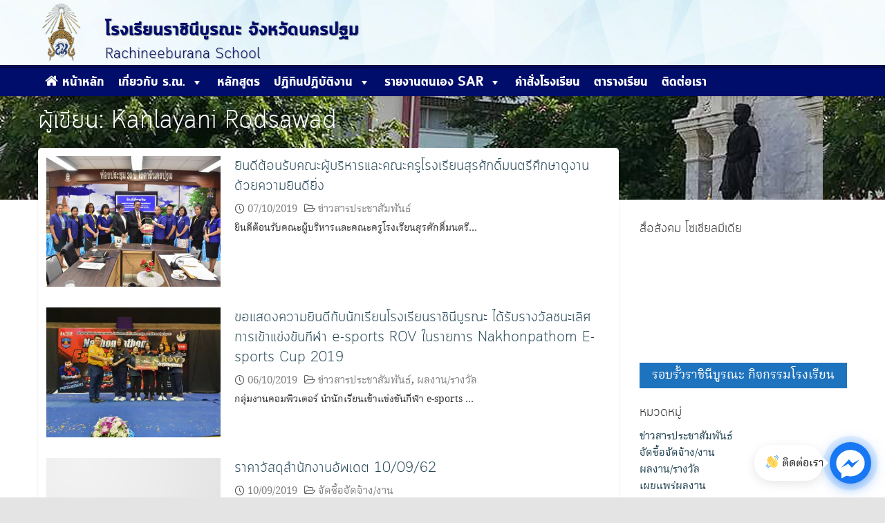

--- FILE ---
content_type: text/html; charset=UTF-8
request_url: https://www.rn.ac.th/default/archives/author/kanlayani/page/45
body_size: 14964
content:
<!DOCTYPE html>
<html lang="th">
<head>
	<meta charset="UTF-8">
	<meta name="viewport" content="width=device-width, initial-scale=1">
	<link rel="profile" href="http://gmpg.org/xfn/11">
	<link rel="pingback" href="https://www.rn.ac.th/default/xmlrpc.php">
	<title>Kanlayani Rodsawad &#8211; หน้า 45 &#8211; โรงเรียนราชินีบูรณะ จังหวัดนครปฐม</title>
<meta name='robots' content='max-image-preview:large' />
<link rel='dns-prefetch' href='//use.fontawesome.com' />
<link rel="alternate" type="application/rss+xml" title="โรงเรียนราชินีบูรณะ จังหวัดนครปฐม &raquo; ฟีด" href="https://www.rn.ac.th/default/feed" />
<link rel="alternate" type="application/rss+xml" title="โรงเรียนราชินีบูรณะ จังหวัดนครปฐม &raquo; ฟีดความเห็น" href="https://www.rn.ac.th/default/comments/feed" />
<link rel="alternate" type="application/rss+xml" title="โรงเรียนราชินีบูรณะ จังหวัดนครปฐม &raquo; เรื่องโดย Kanlayani Rodsawad ฟีด" href="https://www.rn.ac.th/default/archives/author/kanlayani/feed" />
<script type="text/javascript">
window._wpemojiSettings = {"baseUrl":"https:\/\/s.w.org\/images\/core\/emoji\/14.0.0\/72x72\/","ext":".png","svgUrl":"https:\/\/s.w.org\/images\/core\/emoji\/14.0.0\/svg\/","svgExt":".svg","source":{"concatemoji":"https:\/\/www.rn.ac.th\/default\/wp-includes\/js\/wp-emoji-release.min.js?ver=6.2.8"}};
/*! This file is auto-generated */
!function(e,a,t){var n,r,o,i=a.createElement("canvas"),p=i.getContext&&i.getContext("2d");function s(e,t){p.clearRect(0,0,i.width,i.height),p.fillText(e,0,0);e=i.toDataURL();return p.clearRect(0,0,i.width,i.height),p.fillText(t,0,0),e===i.toDataURL()}function c(e){var t=a.createElement("script");t.src=e,t.defer=t.type="text/javascript",a.getElementsByTagName("head")[0].appendChild(t)}for(o=Array("flag","emoji"),t.supports={everything:!0,everythingExceptFlag:!0},r=0;r<o.length;r++)t.supports[o[r]]=function(e){if(p&&p.fillText)switch(p.textBaseline="top",p.font="600 32px Arial",e){case"flag":return s("\ud83c\udff3\ufe0f\u200d\u26a7\ufe0f","\ud83c\udff3\ufe0f\u200b\u26a7\ufe0f")?!1:!s("\ud83c\uddfa\ud83c\uddf3","\ud83c\uddfa\u200b\ud83c\uddf3")&&!s("\ud83c\udff4\udb40\udc67\udb40\udc62\udb40\udc65\udb40\udc6e\udb40\udc67\udb40\udc7f","\ud83c\udff4\u200b\udb40\udc67\u200b\udb40\udc62\u200b\udb40\udc65\u200b\udb40\udc6e\u200b\udb40\udc67\u200b\udb40\udc7f");case"emoji":return!s("\ud83e\udef1\ud83c\udffb\u200d\ud83e\udef2\ud83c\udfff","\ud83e\udef1\ud83c\udffb\u200b\ud83e\udef2\ud83c\udfff")}return!1}(o[r]),t.supports.everything=t.supports.everything&&t.supports[o[r]],"flag"!==o[r]&&(t.supports.everythingExceptFlag=t.supports.everythingExceptFlag&&t.supports[o[r]]);t.supports.everythingExceptFlag=t.supports.everythingExceptFlag&&!t.supports.flag,t.DOMReady=!1,t.readyCallback=function(){t.DOMReady=!0},t.supports.everything||(n=function(){t.readyCallback()},a.addEventListener?(a.addEventListener("DOMContentLoaded",n,!1),e.addEventListener("load",n,!1)):(e.attachEvent("onload",n),a.attachEvent("onreadystatechange",function(){"complete"===a.readyState&&t.readyCallback()})),(e=t.source||{}).concatemoji?c(e.concatemoji):e.wpemoji&&e.twemoji&&(c(e.twemoji),c(e.wpemoji)))}(window,document,window._wpemojiSettings);
</script>
<style type="text/css">
img.wp-smiley,
img.emoji {
	display: inline !important;
	border: none !important;
	box-shadow: none !important;
	height: 1em !important;
	width: 1em !important;
	margin: 0 0.07em !important;
	vertical-align: -0.1em !important;
	background: none !important;
	padding: 0 !important;
}
</style>
	<link rel='stylesheet' id='bxslider-css-css' href='https://www.rn.ac.th/default/wp-content/plugins/kiwi-logo-carousel/third-party/jquery.bxslider/jquery.bxslider.css?ver=6.2.8' type='text/css' media='' />
<link rel='stylesheet' id='kiwi-logo-carousel-styles-css' href='https://www.rn.ac.th/default/wp-content/plugins/kiwi-logo-carousel/custom-styles.css?ver=6.2.8' type='text/css' media='' />
<link rel='stylesheet' id='wp-block-library-css' href='https://www.rn.ac.th/default/wp-includes/css/dist/block-library/style.min.css?ver=6.2.8' type='text/css' media='all' />
<link rel='stylesheet' id='classic-theme-styles-css' href='https://www.rn.ac.th/default/wp-includes/css/classic-themes.min.css?ver=6.2.8' type='text/css' media='all' />
<style id='global-styles-inline-css' type='text/css'>
body{--wp--preset--color--black: #000000;--wp--preset--color--cyan-bluish-gray: #abb8c3;--wp--preset--color--white: #ffffff;--wp--preset--color--pale-pink: #f78da7;--wp--preset--color--vivid-red: #cf2e2e;--wp--preset--color--luminous-vivid-orange: #ff6900;--wp--preset--color--luminous-vivid-amber: #fcb900;--wp--preset--color--light-green-cyan: #7bdcb5;--wp--preset--color--vivid-green-cyan: #00d084;--wp--preset--color--pale-cyan-blue: #8ed1fc;--wp--preset--color--vivid-cyan-blue: #0693e3;--wp--preset--color--vivid-purple: #9b51e0;--wp--preset--gradient--vivid-cyan-blue-to-vivid-purple: linear-gradient(135deg,rgba(6,147,227,1) 0%,rgb(155,81,224) 100%);--wp--preset--gradient--light-green-cyan-to-vivid-green-cyan: linear-gradient(135deg,rgb(122,220,180) 0%,rgb(0,208,130) 100%);--wp--preset--gradient--luminous-vivid-amber-to-luminous-vivid-orange: linear-gradient(135deg,rgba(252,185,0,1) 0%,rgba(255,105,0,1) 100%);--wp--preset--gradient--luminous-vivid-orange-to-vivid-red: linear-gradient(135deg,rgba(255,105,0,1) 0%,rgb(207,46,46) 100%);--wp--preset--gradient--very-light-gray-to-cyan-bluish-gray: linear-gradient(135deg,rgb(238,238,238) 0%,rgb(169,184,195) 100%);--wp--preset--gradient--cool-to-warm-spectrum: linear-gradient(135deg,rgb(74,234,220) 0%,rgb(151,120,209) 20%,rgb(207,42,186) 40%,rgb(238,44,130) 60%,rgb(251,105,98) 80%,rgb(254,248,76) 100%);--wp--preset--gradient--blush-light-purple: linear-gradient(135deg,rgb(255,206,236) 0%,rgb(152,150,240) 100%);--wp--preset--gradient--blush-bordeaux: linear-gradient(135deg,rgb(254,205,165) 0%,rgb(254,45,45) 50%,rgb(107,0,62) 100%);--wp--preset--gradient--luminous-dusk: linear-gradient(135deg,rgb(255,203,112) 0%,rgb(199,81,192) 50%,rgb(65,88,208) 100%);--wp--preset--gradient--pale-ocean: linear-gradient(135deg,rgb(255,245,203) 0%,rgb(182,227,212) 50%,rgb(51,167,181) 100%);--wp--preset--gradient--electric-grass: linear-gradient(135deg,rgb(202,248,128) 0%,rgb(113,206,126) 100%);--wp--preset--gradient--midnight: linear-gradient(135deg,rgb(2,3,129) 0%,rgb(40,116,252) 100%);--wp--preset--duotone--dark-grayscale: url('#wp-duotone-dark-grayscale');--wp--preset--duotone--grayscale: url('#wp-duotone-grayscale');--wp--preset--duotone--purple-yellow: url('#wp-duotone-purple-yellow');--wp--preset--duotone--blue-red: url('#wp-duotone-blue-red');--wp--preset--duotone--midnight: url('#wp-duotone-midnight');--wp--preset--duotone--magenta-yellow: url('#wp-duotone-magenta-yellow');--wp--preset--duotone--purple-green: url('#wp-duotone-purple-green');--wp--preset--duotone--blue-orange: url('#wp-duotone-blue-orange');--wp--preset--font-size--small: 13px;--wp--preset--font-size--medium: 20px;--wp--preset--font-size--large: 36px;--wp--preset--font-size--x-large: 42px;--wp--preset--spacing--20: 0.44rem;--wp--preset--spacing--30: 0.67rem;--wp--preset--spacing--40: 1rem;--wp--preset--spacing--50: 1.5rem;--wp--preset--spacing--60: 2.25rem;--wp--preset--spacing--70: 3.38rem;--wp--preset--spacing--80: 5.06rem;--wp--preset--shadow--natural: 6px 6px 9px rgba(0, 0, 0, 0.2);--wp--preset--shadow--deep: 12px 12px 50px rgba(0, 0, 0, 0.4);--wp--preset--shadow--sharp: 6px 6px 0px rgba(0, 0, 0, 0.2);--wp--preset--shadow--outlined: 6px 6px 0px -3px rgba(255, 255, 255, 1), 6px 6px rgba(0, 0, 0, 1);--wp--preset--shadow--crisp: 6px 6px 0px rgba(0, 0, 0, 1);}:where(.is-layout-flex){gap: 0.5em;}body .is-layout-flow > .alignleft{float: left;margin-inline-start: 0;margin-inline-end: 2em;}body .is-layout-flow > .alignright{float: right;margin-inline-start: 2em;margin-inline-end: 0;}body .is-layout-flow > .aligncenter{margin-left: auto !important;margin-right: auto !important;}body .is-layout-constrained > .alignleft{float: left;margin-inline-start: 0;margin-inline-end: 2em;}body .is-layout-constrained > .alignright{float: right;margin-inline-start: 2em;margin-inline-end: 0;}body .is-layout-constrained > .aligncenter{margin-left: auto !important;margin-right: auto !important;}body .is-layout-constrained > :where(:not(.alignleft):not(.alignright):not(.alignfull)){max-width: var(--wp--style--global--content-size);margin-left: auto !important;margin-right: auto !important;}body .is-layout-constrained > .alignwide{max-width: var(--wp--style--global--wide-size);}body .is-layout-flex{display: flex;}body .is-layout-flex{flex-wrap: wrap;align-items: center;}body .is-layout-flex > *{margin: 0;}:where(.wp-block-columns.is-layout-flex){gap: 2em;}.has-black-color{color: var(--wp--preset--color--black) !important;}.has-cyan-bluish-gray-color{color: var(--wp--preset--color--cyan-bluish-gray) !important;}.has-white-color{color: var(--wp--preset--color--white) !important;}.has-pale-pink-color{color: var(--wp--preset--color--pale-pink) !important;}.has-vivid-red-color{color: var(--wp--preset--color--vivid-red) !important;}.has-luminous-vivid-orange-color{color: var(--wp--preset--color--luminous-vivid-orange) !important;}.has-luminous-vivid-amber-color{color: var(--wp--preset--color--luminous-vivid-amber) !important;}.has-light-green-cyan-color{color: var(--wp--preset--color--light-green-cyan) !important;}.has-vivid-green-cyan-color{color: var(--wp--preset--color--vivid-green-cyan) !important;}.has-pale-cyan-blue-color{color: var(--wp--preset--color--pale-cyan-blue) !important;}.has-vivid-cyan-blue-color{color: var(--wp--preset--color--vivid-cyan-blue) !important;}.has-vivid-purple-color{color: var(--wp--preset--color--vivid-purple) !important;}.has-black-background-color{background-color: var(--wp--preset--color--black) !important;}.has-cyan-bluish-gray-background-color{background-color: var(--wp--preset--color--cyan-bluish-gray) !important;}.has-white-background-color{background-color: var(--wp--preset--color--white) !important;}.has-pale-pink-background-color{background-color: var(--wp--preset--color--pale-pink) !important;}.has-vivid-red-background-color{background-color: var(--wp--preset--color--vivid-red) !important;}.has-luminous-vivid-orange-background-color{background-color: var(--wp--preset--color--luminous-vivid-orange) !important;}.has-luminous-vivid-amber-background-color{background-color: var(--wp--preset--color--luminous-vivid-amber) !important;}.has-light-green-cyan-background-color{background-color: var(--wp--preset--color--light-green-cyan) !important;}.has-vivid-green-cyan-background-color{background-color: var(--wp--preset--color--vivid-green-cyan) !important;}.has-pale-cyan-blue-background-color{background-color: var(--wp--preset--color--pale-cyan-blue) !important;}.has-vivid-cyan-blue-background-color{background-color: var(--wp--preset--color--vivid-cyan-blue) !important;}.has-vivid-purple-background-color{background-color: var(--wp--preset--color--vivid-purple) !important;}.has-black-border-color{border-color: var(--wp--preset--color--black) !important;}.has-cyan-bluish-gray-border-color{border-color: var(--wp--preset--color--cyan-bluish-gray) !important;}.has-white-border-color{border-color: var(--wp--preset--color--white) !important;}.has-pale-pink-border-color{border-color: var(--wp--preset--color--pale-pink) !important;}.has-vivid-red-border-color{border-color: var(--wp--preset--color--vivid-red) !important;}.has-luminous-vivid-orange-border-color{border-color: var(--wp--preset--color--luminous-vivid-orange) !important;}.has-luminous-vivid-amber-border-color{border-color: var(--wp--preset--color--luminous-vivid-amber) !important;}.has-light-green-cyan-border-color{border-color: var(--wp--preset--color--light-green-cyan) !important;}.has-vivid-green-cyan-border-color{border-color: var(--wp--preset--color--vivid-green-cyan) !important;}.has-pale-cyan-blue-border-color{border-color: var(--wp--preset--color--pale-cyan-blue) !important;}.has-vivid-cyan-blue-border-color{border-color: var(--wp--preset--color--vivid-cyan-blue) !important;}.has-vivid-purple-border-color{border-color: var(--wp--preset--color--vivid-purple) !important;}.has-vivid-cyan-blue-to-vivid-purple-gradient-background{background: var(--wp--preset--gradient--vivid-cyan-blue-to-vivid-purple) !important;}.has-light-green-cyan-to-vivid-green-cyan-gradient-background{background: var(--wp--preset--gradient--light-green-cyan-to-vivid-green-cyan) !important;}.has-luminous-vivid-amber-to-luminous-vivid-orange-gradient-background{background: var(--wp--preset--gradient--luminous-vivid-amber-to-luminous-vivid-orange) !important;}.has-luminous-vivid-orange-to-vivid-red-gradient-background{background: var(--wp--preset--gradient--luminous-vivid-orange-to-vivid-red) !important;}.has-very-light-gray-to-cyan-bluish-gray-gradient-background{background: var(--wp--preset--gradient--very-light-gray-to-cyan-bluish-gray) !important;}.has-cool-to-warm-spectrum-gradient-background{background: var(--wp--preset--gradient--cool-to-warm-spectrum) !important;}.has-blush-light-purple-gradient-background{background: var(--wp--preset--gradient--blush-light-purple) !important;}.has-blush-bordeaux-gradient-background{background: var(--wp--preset--gradient--blush-bordeaux) !important;}.has-luminous-dusk-gradient-background{background: var(--wp--preset--gradient--luminous-dusk) !important;}.has-pale-ocean-gradient-background{background: var(--wp--preset--gradient--pale-ocean) !important;}.has-electric-grass-gradient-background{background: var(--wp--preset--gradient--electric-grass) !important;}.has-midnight-gradient-background{background: var(--wp--preset--gradient--midnight) !important;}.has-small-font-size{font-size: var(--wp--preset--font-size--small) !important;}.has-medium-font-size{font-size: var(--wp--preset--font-size--medium) !important;}.has-large-font-size{font-size: var(--wp--preset--font-size--large) !important;}.has-x-large-font-size{font-size: var(--wp--preset--font-size--x-large) !important;}
.wp-block-navigation a:where(:not(.wp-element-button)){color: inherit;}
:where(.wp-block-columns.is-layout-flex){gap: 2em;}
.wp-block-pullquote{font-size: 1.5em;line-height: 1.6;}
</style>
<link rel='stylesheet' id='pseoc_css-css' href='https://www.rn.ac.th/default/wp-content/plugins/easy-org-chart/css/pseoc.css?ver=6.2.8' type='text/css' media='all' />
<link rel='stylesheet' id='font-awesome-four-css' href='https://www.rn.ac.th/default/wp-content/plugins/font-awesome-4-menus/css/font-awesome.min.css?ver=4.7.0' type='text/css' media='all' />
<link rel='stylesheet' id='sow-button-base-css' href='https://www.rn.ac.th/default/wp-content/plugins/so-widgets-bundle/widgets/button/css/style.css?ver=1.52.0' type='text/css' media='all' />
<link rel='stylesheet' id='sow-button-flat-12e72a22a5b3-css' href='https://www.rn.ac.th/default/wp-content/uploads/siteorigin-widgets/sow-button-flat-12e72a22a5b3.css?ver=6.2.8' type='text/css' media='all' />
<link rel='stylesheet' id='sow-slider-slider-css' href='https://www.rn.ac.th/default/wp-content/plugins/so-widgets-bundle/css/slider/slider.css?ver=1.52.0' type='text/css' media='all' />
<link rel='stylesheet' id='sow-layout-slider-default-eeac3c2a789b-css' href='https://www.rn.ac.th/default/wp-content/uploads/siteorigin-widgets/sow-layout-slider-default-eeac3c2a789b.css?ver=6.2.8' type='text/css' media='all' />
<link rel='stylesheet' id='megamenu-css' href='https://www.rn.ac.th/default/wp-content/uploads/maxmegamenu/style.css?ver=9d2e97' type='text/css' media='all' />
<link rel='stylesheet' id='dashicons-css' href='https://www.rn.ac.th/default/wp-includes/css/dashicons.min.css?ver=6.2.8' type='text/css' media='all' />
<link rel='stylesheet' id='seed-bootstrap3-css' href='https://www.rn.ac.th/default/wp-content/themes/seed/vendor/bootstrap3/css/bootstrap.min.css?ver=6.2.8' type='text/css' media='all' />
<link rel='stylesheet' id='seed-start-css' href='https://www.rn.ac.th/default/wp-content/themes/seed/vendor/seedthemes/seed.css?ver=6.2.8' type='text/css' media='all' />
<link rel='stylesheet' id='seed-style-css' href='https://www.rn.ac.th/default/wp-content/themes/seed/style.css?ver=6.2.8' type='text/css' media='all' />
<link rel='stylesheet' id='seed-begin-css' href='https://www.rn.ac.th/default/wp-content/themes/seed/css/begin.css?ver=6.2.8' type='text/css' media='all' />
<link rel='stylesheet' id='seed-head-css' href='https://www.rn.ac.th/default/wp-content/themes/seed/css/head.css?ver=6.2.8' type='text/css' media='all' />
<link rel='stylesheet' id='seed-body-css' href='https://www.rn.ac.th/default/wp-content/themes/seed/css/body.css?ver=6.2.8' type='text/css' media='all' />
<link rel='stylesheet' id='seed-side-css' href='https://www.rn.ac.th/default/wp-content/themes/seed/css/side.css?ver=6.2.8' type='text/css' media='all' />
<link rel='stylesheet' id='seed-etc-css' href='https://www.rn.ac.th/default/wp-content/themes/seed/css/etc.css?ver=6.2.8' type='text/css' media='all' />
<link rel='stylesheet' id='seed-foot-css' href='https://www.rn.ac.th/default/wp-content/themes/seed/css/foot.css?ver=6.2.8' type='text/css' media='all' />
<style id='wcw-inlinecss-inline-css' type='text/css'>
.widget_wpcategorieswidget ul.children{display:none;} .widget_wp_categories_widget{background:#fff; position:relative;}.widget_wp_categories_widget h2,.widget_wpcategorieswidget h2{color:#4a5f6d;font-size:20px;font-weight:400;margin:0 0 25px;line-height:24px;text-transform:uppercase}.widget_wp_categories_widget ul li,.widget_wpcategorieswidget ul li{font-size: 16px; margin: 0px; border-bottom: 1px dashed #f0f0f0; position: relative; list-style-type: none; line-height: 35px;}.widget_wp_categories_widget ul li:last-child,.widget_wpcategorieswidget ul li:last-child{border:none;}.widget_wp_categories_widget ul li a,.widget_wpcategorieswidget ul li a{display:inline-block;color:#007acc;transition:all .5s ease;-webkit-transition:all .5s ease;-ms-transition:all .5s ease;-moz-transition:all .5s ease;text-decoration:none;}.widget_wp_categories_widget ul li a:hover,.widget_wp_categories_widget ul li.active-cat a,.widget_wp_categories_widget ul li.active-cat span.post-count,.widget_wpcategorieswidget ul li a:hover,.widget_wpcategorieswidget ul li.active-cat a,.widget_wpcategorieswidget ul li.active-cat span.post-count{color:#ee546c}.widget_wp_categories_widget ul li span.post-count,.widget_wpcategorieswidget ul li span.post-count{height: 30px; min-width: 35px; text-align: center; background: #fff; color: #605f5f; border-radius: 5px; box-shadow: inset 2px 1px 3px rgba(0, 122, 204,.1); top: 0px; float: right; margin-top: 2px;}li.cat-item.cat-have-child > span.post-count{float:inherit;}li.cat-item.cat-item-7.cat-have-child { background: #f8f9fa; }li.cat-item.cat-have-child > span.post-count:before { content: "("; }li.cat-item.cat-have-child > span.post-count:after { content: ")"; }.cat-have-child.open-m-menu ul.children li { border-top: 1px solid #d8d8d8;border-bottom:none;}li.cat-item.cat-have-child:after{ position: absolute; right: 8px; top: 8px; background-image: url([data-uri]); content: ""; width: 18px; height: 18px;transform: rotate(270deg);}ul.children li.cat-item.cat-have-child:after{content:"";background-image: none;}.cat-have-child ul.children {display: none; z-index: 9; width: auto; position: relative; margin: 0px; padding: 0px; margin-top: 0px; padding-top: 10px; padding-bottom: 10px; list-style: none; text-align: left; background:  #f8f9fa; padding-left: 5px;}.widget_wp_categories_widget ul li ul.children li,.widget_wpcategorieswidget ul li ul.children li { border-bottom: 1px solid #fff; padding-right: 5px; }.cat-have-child.open-m-menu ul.children{display:block;}li.cat-item.cat-have-child.open-m-menu:after{transform: rotate(0deg);}.widget_wp_categories_widget > li.product_cat,.widget_wpcategorieswidget > li.product_cat {list-style: none;}.widget_wp_categories_widget > ul,.widget_wpcategorieswidget > ul {padding: 0px;}.widget_wp_categories_widget > ul li ul ,.widget_wpcategorieswidget > ul li ul {padding-left: 15px;}
</style>
<link rel='stylesheet' id='tablepress-default-css' href='https://www.rn.ac.th/default/wp-content/plugins/tablepress/css/build/default.css?ver=2.1.5' type='text/css' media='all' />
<link rel='stylesheet' id='bfa-font-awesome-css' href='https://use.fontawesome.com/releases/v5.15.4/css/all.css?ver=2.0.3' type='text/css' media='all' />
<link rel='stylesheet' id='bfa-font-awesome-v4-shim-css' href='https://use.fontawesome.com/releases/v5.15.4/css/v4-shims.css?ver=2.0.3' type='text/css' media='all' />
<style id='bfa-font-awesome-v4-shim-inline-css' type='text/css'>

			@font-face {
				font-family: 'FontAwesome';
				src: url('https://use.fontawesome.com/releases/v5.15.4/webfonts/fa-brands-400.eot'),
				url('https://use.fontawesome.com/releases/v5.15.4/webfonts/fa-brands-400.eot?#iefix') format('embedded-opentype'),
				url('https://use.fontawesome.com/releases/v5.15.4/webfonts/fa-brands-400.woff2') format('woff2'),
				url('https://use.fontawesome.com/releases/v5.15.4/webfonts/fa-brands-400.woff') format('woff'),
				url('https://use.fontawesome.com/releases/v5.15.4/webfonts/fa-brands-400.ttf') format('truetype'),
				url('https://use.fontawesome.com/releases/v5.15.4/webfonts/fa-brands-400.svg#fontawesome') format('svg');
			}

			@font-face {
				font-family: 'FontAwesome';
				src: url('https://use.fontawesome.com/releases/v5.15.4/webfonts/fa-solid-900.eot'),
				url('https://use.fontawesome.com/releases/v5.15.4/webfonts/fa-solid-900.eot?#iefix') format('embedded-opentype'),
				url('https://use.fontawesome.com/releases/v5.15.4/webfonts/fa-solid-900.woff2') format('woff2'),
				url('https://use.fontawesome.com/releases/v5.15.4/webfonts/fa-solid-900.woff') format('woff'),
				url('https://use.fontawesome.com/releases/v5.15.4/webfonts/fa-solid-900.ttf') format('truetype'),
				url('https://use.fontawesome.com/releases/v5.15.4/webfonts/fa-solid-900.svg#fontawesome') format('svg');
			}

			@font-face {
				font-family: 'FontAwesome';
				src: url('https://use.fontawesome.com/releases/v5.15.4/webfonts/fa-regular-400.eot'),
				url('https://use.fontawesome.com/releases/v5.15.4/webfonts/fa-regular-400.eot?#iefix') format('embedded-opentype'),
				url('https://use.fontawesome.com/releases/v5.15.4/webfonts/fa-regular-400.woff2') format('woff2'),
				url('https://use.fontawesome.com/releases/v5.15.4/webfonts/fa-regular-400.woff') format('woff'),
				url('https://use.fontawesome.com/releases/v5.15.4/webfonts/fa-regular-400.ttf') format('truetype'),
				url('https://use.fontawesome.com/releases/v5.15.4/webfonts/fa-regular-400.svg#fontawesome') format('svg');
				unicode-range: U+F004-F005,U+F007,U+F017,U+F022,U+F024,U+F02E,U+F03E,U+F044,U+F057-F059,U+F06E,U+F070,U+F075,U+F07B-F07C,U+F080,U+F086,U+F089,U+F094,U+F09D,U+F0A0,U+F0A4-F0A7,U+F0C5,U+F0C7-F0C8,U+F0E0,U+F0EB,U+F0F3,U+F0F8,U+F0FE,U+F111,U+F118-F11A,U+F11C,U+F133,U+F144,U+F146,U+F14A,U+F14D-F14E,U+F150-F152,U+F15B-F15C,U+F164-F165,U+F185-F186,U+F191-F192,U+F1AD,U+F1C1-F1C9,U+F1CD,U+F1D8,U+F1E3,U+F1EA,U+F1F6,U+F1F9,U+F20A,U+F247-F249,U+F24D,U+F254-F25B,U+F25D,U+F267,U+F271-F274,U+F279,U+F28B,U+F28D,U+F2B5-F2B6,U+F2B9,U+F2BB,U+F2BD,U+F2C1-F2C2,U+F2D0,U+F2D2,U+F2DC,U+F2ED,U+F328,U+F358-F35B,U+F3A5,U+F3D1,U+F410,U+F4AD;
			}
		
</style>
<link rel='stylesheet' id='pt-tabs-style-css' href='https://www.rn.ac.th/default/wp-content/plugins/tabs-widget-for-page-builder/assets/css/style.min.css?ver=1.2.1' type='text/css' media='all' />
<link rel='stylesheet' id='seed-fonts-all-css' href='https://www.rn.ac.th/default/wp-content/plugins/seed-fonts/fonts/cloud/font.css?ver=6.2.8' type='text/css' media='all' />
<style id='seed-fonts-all-inline-css' type='text/css'>
h1, h2, h3, h4, h5, h6, nav, .menu, .button, .price, ._heading{font-family: "cloud",sans-serif; }body {--s-heading:"cloud",sans-serif}
</style>
<link rel='stylesheet' id='seed-fonts-body-all-css' href='https://www.rn.ac.th/default/wp-content/plugins/seed-fonts/fonts/noto-serif-thai/font.css?ver=6.2.8' type='text/css' media='all' />
<style id='seed-fonts-body-all-inline-css' type='text/css'>
body{font-family: "noto-serif-thai",noto-serif,sans-serif; font-size: 16px; line-height: 1.6; }body {--s-body:"noto-serif-thai",noto-serif,sans-serif;--s-body-line-height:1.6;}
</style>
<link rel='stylesheet' id='bellows-css' href='https://www.rn.ac.th/default/wp-content/plugins/bellows-accordion-menu/assets/css/bellows.min.css?ver=1.4.2' type='text/css' media='all' />
<link rel='stylesheet' id='bellows-font-awesome-css' href='https://www.rn.ac.th/default/wp-content/plugins/bellows-accordion-menu/assets/css/fontawesome/css/font-awesome.min.css?ver=1.4.2' type='text/css' media='all' />
<link rel='stylesheet' id='bellows-vanilla-css' href='https://www.rn.ac.th/default/wp-content/plugins/bellows-accordion-menu/assets/css/skins/vanilla.css?ver=1.4.2' type='text/css' media='all' />
<script type='text/javascript' src='https://www.rn.ac.th/default/wp-includes/js/jquery/jquery.min.js?ver=3.6.4' id='jquery-core-js'></script>
<script type='text/javascript' id='jquery-core-js-after'>
jQuery(document).ready(function($){ jQuery('li.cat-item:has(ul.children)').addClass('cat-have-child'); jQuery('.cat-have-child').removeClass('open-m-menu');jQuery('li.cat-have-child > a').click(function(){window.location.href=jQuery(this).attr('href');return false;});jQuery('li.cat-have-child').click(function(){

		var li_parentdiv = jQuery(this).parent().parent().parent().attr('class');
			if(jQuery(this).hasClass('open-m-menu')){jQuery('.cat-have-child').removeClass('open-m-menu');}else{jQuery('.cat-have-child').removeClass('open-m-menu');jQuery(this).addClass('open-m-menu');}});});
</script>
<script type='text/javascript' src='https://www.rn.ac.th/default/wp-includes/js/jquery/jquery-migrate.min.js?ver=3.4.0' id='jquery-migrate-js'></script>
<script type='text/javascript' src='https://www.rn.ac.th/default/wp-content/plugins/so-widgets-bundle/js/jquery.cycle.min.js?ver=1.52.0' id='sow-slider-slider-cycle2-js'></script>
<script type='text/javascript' src='https://www.rn.ac.th/default/wp-content/plugins/so-widgets-bundle/js/slider/jquery.slider.min.js?ver=1.52.0' id='sow-slider-slider-js'></script>
<script type='text/javascript' src='https://www.rn.ac.th/default/wp-content/plugins/tabs-widget-for-page-builder/assets/js/main.min.js?ver=1.2.1' id='pt-tabs-main-js-js'></script>
<link rel="https://api.w.org/" href="https://www.rn.ac.th/default/wp-json/" /><link rel="alternate" type="application/json" href="https://www.rn.ac.th/default/wp-json/wp/v2/users/2" /><link rel="EditURI" type="application/rsd+xml" title="RSD" href="https://www.rn.ac.th/default/xmlrpc.php?rsd" />
<link rel="wlwmanifest" type="application/wlwmanifest+xml" href="https://www.rn.ac.th/default/wp-includes/wlwmanifest.xml" />
<meta name="generator" content="WordPress 6.2.8" />
<style id="bellows-custom-generated-css">
/* Status: Loaded from Transient */

</style>        <script type="text/javascript">
            (function () {
                window.lsow_fs = {can_use_premium_code: false};
            })();
        </script>
        <style type="text/css">/** Mega Menu CSS: fs **/</style>
	
<!-- Global site tag (gtag.js) - Google Analytics -->
<script async src="https://www.googletagmanager.com/gtag/js?id=UA-137510726-1"></script>
<script>
  window.dataLayer = window.dataLayer || [];
  function gtag(){dataLayer.push(arguments);}
  gtag('js', new Date());

  gtag('config', 'UA-137510726-1');
</script>

<script src="https://maxcdn.bootstrapcdn.com/bootstrap/3.3.7/js/bootstrap.min.js" integrity="sha384-Tc5IQib027qvyjSMfHjOMaLkfuWVxZxUPnCJA7l2mCWNIpG9mGCD8wGNIcPD7Txa" crossorigin="anonymous"></script>

<style>
        /* Sticky Chat Button */
        .sticky-chat {
            position: fixed;
            bottom: 20px;
            right: 20px;
            z-index: 9999;
            transition: all 0.3s ease;
        }

        .chat-button {
            display: flex;
            align-items: center;
            justify-content: center;
            width: 60px;
            height: 60px;
            background: #1877f2;
            border-radius: 50%;
            text-decoration: none;
            color: white;
            font-size: 24px;
            box-shadow: 0 4px 20px rgba(24, 119, 242, 0.4);
            transition: all 0.3s ease;
            animation: pulse 2s infinite;
        }

        .chat-button:hover {
            transform: scale(1.1);
            box-shadow: 0 6px 25px rgba(24, 119, 242, 0.6);
            text-decoration: none;
            color: white;
        }

        /* Pulse Animation */
        @keyframes pulse {
            0% {
                box-shadow: 0 4px 20px rgba(24, 119, 242, 0.4);
            }
            50% {
                box-shadow: 0 4px 20px rgba(24, 119, 242, 0.7), 0 0 0 10px rgba(24, 119, 242, 0.1);
            }
            100% {
                box-shadow: 0 4px 20px rgba(24, 119, 242, 0.4);
            }
        }

        /* Chat Tooltip */
        .chat-tooltip {
            position: absolute;
            right: 70px;
            top: 50%;
            transform: translateY(-50%);
            background: white;
            color: #333;
            padding: 12px 16px;
            border-radius: 25px;
            font-size: 16px;
            font-weight: 500;
            white-space: nowrap;
            opacity: 1;
            visibility: visible;
            transition: all 0.3s ease;
            box-shadow: 0 4px 15px rgba(0, 0, 0, 0.1);
            /*display: flex;*/
            align-items: center;
            gap: 8px;
        }

        .chat-tooltip::after {
            content: '';
            position: absolute;
            top: 50%;
            left: 100%;
            transform: translateY(-50%);
            border: 8px solid transparent;
            border-left-color: white;
        }

        .chat-tooltip .waving-hand {
            font-size: 18px;
            transition: transform 0.3s ease;
        }

        .sticky-chat:hover .chat-tooltip .waving-hand {
            animation: wave 0.6s ease-in-out infinite;
        }

        @keyframes wave {
            0%, 100% { transform: rotate(0deg); }
            25% { transform: rotate(-15deg); }
            75% { transform: rotate(15deg); }
        }

        .sticky-chat:hover .chat-tooltip {
            /* Tooltip �ʴ������������� ����ͧ����¹� hover */
        }

        /* Responsive */
        @media (max-width: 768px) {
            .sticky-chat {
                bottom: 15px;
                right: 15px;
            }
            
            .chat-button {
                width: 55px;
                height: 55px;
                font-size: 22px;
            }
            
            .chat-tooltip {
                right: 65px;
                padding: 10px 14px;
                font-size: 14px;
            }
        }

        /* Alternative Design (�ʴ�����) */
        .sticky-chat.tab-style {
            bottom: 50%;
            right: 0;
            transform: translateY(50%);
        }

        .sticky-chat.tab-style .chat-button {
            width: 50px;
            height: 120px;
            border-radius: 15px 0 0 15px;
            font-size: 18px;
            flex-direction: column;
            gap: 5px;
        }

        .sticky-chat.tab-style .chat-tooltip {
            right: 60px;
        }
    </style>

</head>


<body class="archive paged author author-kanlayani author-2 paged-45 author-paged-45 has-headbar mega-menu-mobile mega-menu-max-mega-menu-1 mega-menu-max-mega-menu-2 mega-menu-primary group-blog hfeed">

	<!-- Sticky Chat Widget -->
    <div class="sticky-chat">
        <div class="chat-tooltip">
            <span class="waving-hand">👋</span>
            <span>ติดต่อเรา</span>
        </div>
        <a href="https://m.me/421620597949329" class="chat-button" target="_blank" title="Chat กับเราทาง Messenger">
            <!-- Facebook Messenger Icon (SVG) -->
            <svg viewBox="0 0 32 32" xmlns="http://www.w3.org/2000/svg" xmlns:xlink="http://www.w3.org/1999/xlink" style="width: 100%; height: 100%; fill: rgb(255, 255, 255); stroke: none;"><path d="M16 6C9.925 6 5 10.56 5 16.185c0 3.205 1.6 6.065 4.1 7.932V28l3.745-2.056c1 .277 2.058.426 3.155.426 6.075 0 11-4.56 11-10.185C27 10.56 22.075 6 16 6zm1.093 13.716l-2.8-2.988-5.467 2.988 6.013-6.383 2.868 2.988 5.398-2.987-6.013 6.383z"></path>
			</svg>
        </a>
    </div>
	
	<a class="skip-link screen-reader-text" href="#content">Skip to content</a>
	<div id="page" class="site -layout-full-width -header-standard -menu-off-canvas -shop-layout-leftbar">
		
		<nav id="site-mobile-navigation" class="site-mobile-navigation sb-slidebar sb-right _heading" role="navigation">
			<div id="mega-menu-wrap-mobile" class="mega-menu-wrap"><div class="mega-menu-toggle"><div class="mega-toggle-blocks-left"></div><div class="mega-toggle-blocks-center"></div><div class="mega-toggle-blocks-right"><div class='mega-toggle-block mega-menu-toggle-block mega-toggle-block-1' id='mega-toggle-block-1' tabindex='0'><span class='mega-toggle-label' role='button' aria-expanded='false'><span class='mega-toggle-label-closed'>MENU</span><span class='mega-toggle-label-open'>MENU</span></span></div></div></div><ul id="mega-menu-mobile" class="mega-menu max-mega-menu mega-menu-horizontal mega-no-js" data-event="hover_intent" data-effect="fade_up" data-effect-speed="200" data-effect-mobile="disabled" data-effect-speed-mobile="0" data-mobile-force-width="false" data-second-click="go" data-document-click="collapse" data-vertical-behaviour="standard" data-breakpoint="600" data-unbind="true" data-mobile-state="collapse_all" data-hover-intent-timeout="300" data-hover-intent-interval="100"><li class='mega-menu-item mega-menu-item-type-post_type mega-menu-item-object-page mega-menu-item-home mega-align-bottom-left mega-menu-flyout mega-menu-item-10' id='mega-menu-item-10'><a class="mega-menu-link" href="https://www.rn.ac.th/default/" tabindex="0"><i class="fa fa-home"></i> หน้าหลัก</a></li><li class='mega-menu-item mega-menu-item-type-custom mega-menu-item-object-custom mega-menu-item-has-children mega-align-bottom-left mega-menu-flyout mega-menu-item-11' id='mega-menu-item-11'><a class="mega-menu-link" href="https://www.rn.ac.th/default/rn-history" aria-haspopup="true" aria-expanded="false" tabindex="0">เกี่ยวกับ ร.ณ.<span class="mega-indicator"></span></a>
<ul class="mega-sub-menu">
<li class='mega-menu-item mega-menu-item-type-post_type mega-menu-item-object-page mega-menu-item-12758' id='mega-menu-item-12758'><a class="mega-menu-link" href="https://www.rn.ac.th/default/rn-history">ประวัติโรงเรียนราชินีบูรณะ</a></li><li class='mega-menu-item mega-menu-item-type-post_type mega-menu-item-object-page mega-menu-item-22402' id='mega-menu-item-22402'><a class="mega-menu-link" href="https://www.rn.ac.th/default/rn-history/itadata-1">โครงสร้างโรงเรียน</a></li><li class='mega-menu-item mega-menu-item-type-post_type mega-menu-item-object-page mega-menu-item-22410' id='mega-menu-item-22410'><a class="mega-menu-link" href="https://www.rn.ac.th/default/%e0%b8%95%e0%b8%a3%e0%b8%b2%e0%b8%aa%e0%b8%b1%e0%b8%8d%e0%b8%a5%e0%b8%b1%e0%b8%81%e0%b8%a9%e0%b8%93%e0%b9%8c%e0%b8%9b%e0%b8%a3%e0%b8%b0%e0%b8%88%e0%b8%b3%e0%b9%82%e0%b8%a3%e0%b8%87%e0%b9%80%e0%b8%a3">ตราสัญลักษณ์ประจำโรงเรียน</a></li><li class='mega-menu-item mega-menu-item-type-post_type mega-menu-item-object-page mega-menu-item-12761' id='mega-menu-item-12761'><a class="mega-menu-link" href="https://www.rn.ac.th/default/rn-vision">วิสัยทัศน์และพันธกิจ</a></li><li class='mega-menu-item mega-menu-item-type-post_type mega-menu-item-object-page mega-menu-item-22423' id='mega-menu-item-22423'><a class="mega-menu-link" href="https://www.rn.ac.th/default/power">อำนาจหน้าที่ของโรงเรียน</a></li><li class='mega-menu-item mega-menu-item-type-custom mega-menu-item-object-custom mega-menu-item-19605' id='mega-menu-item-19605'><a class="mega-menu-link" href="https://www.rn.ac.th/default/plan6568">แผนพัฒนาการจัดการศึกษา</a></li><li class='mega-menu-item mega-menu-item-type-post_type mega-menu-item-object-page mega-menu-item-12759' id='mega-menu-item-12759'><a class="mega-menu-link" href="https://www.rn.ac.th/default/school-director-board">ทำเนียบผู้บริหารโรงเรียน</a></li><li class='mega-menu-item mega-menu-item-type-post_type mega-menu-item-object-page mega-menu-item-12760' id='mega-menu-item-12760'><a class="mega-menu-link" href="https://www.rn.ac.th/default/director-board">คณะผู้บริหารโรงเรียน</a></li><li class='mega-menu-item mega-menu-item-type-post_type mega-menu-item-object-page mega-menu-item-12762' id='mega-menu-item-12762'><a class="mega-menu-link" href="https://www.rn.ac.th/default/rn-song">เพลงประจำโรงเรียน</a></li><li class='mega-menu-item mega-menu-item-type-custom mega-menu-item-object-custom mega-menu-item-has-children mega-menu-item-17254' id='mega-menu-item-17254'><a class="mega-menu-link" href="#" aria-haspopup="true" aria-expanded="false">สารสนเทศโรงเรียน<span class="mega-indicator"></span></a>
	<ul class="mega-sub-menu">
<li class='mega-menu-item mega-menu-item-type-custom mega-menu-item-object-custom mega-menu-item-19037' id='mega-menu-item-19037'><a class="mega-menu-link" href="https://drive.google.com/file/d/1HrbvFr587ksNStvY6fj19MwRRzJ6eNTo/view?usp=sharing">สารสนเทศ ปี 2563</a></li><li class='mega-menu-item mega-menu-item-type-custom mega-menu-item-object-custom mega-menu-item-18045' id='mega-menu-item-18045'><a class="mega-menu-link" href="https://drive.google.com/file/d/1ewTjVjpkZaabiqHkdcx_STQGXpd1R2to/view?usp=sharing">สารสนเทศ ปี 2562</a></li><li class='mega-menu-item mega-menu-item-type-custom mega-menu-item-object-custom mega-menu-item-17255' id='mega-menu-item-17255'><a class="mega-menu-link" href="https://drive.google.com/file/d/1TASOpfyzSkR2C0xTsE2J4IPbhL4e4aIa/view?usp=sharing">สารสนเทศ ปี 2561</a></li><li class='mega-menu-item mega-menu-item-type-custom mega-menu-item-object-custom mega-menu-item-17274' id='mega-menu-item-17274'><a class="mega-menu-link" href="https://drive.google.com/file/d/1gwaVAd5Sm1OSJW9er11hlCYZcQ6Zqr7K/view?usp=sharing">สารสนเทศ ปี 2560</a></li><li class='mega-menu-item mega-menu-item-type-custom mega-menu-item-object-custom mega-menu-item-17273' id='mega-menu-item-17273'><a class="mega-menu-link" href="https://drive.google.com/file/d/11fJS5qOQCTtKIpqzTn_EPS0QXbBL0bVE/view">สารสนเทศ ปี 2559</a></li>	</ul>
</li></ul>
</li><li class='mega-menu-item mega-menu-item-type-custom mega-menu-item-object-custom mega-align-bottom-left mega-menu-flyout mega-menu-item-14687' id='mega-menu-item-14687'><a class="mega-menu-link" href="https://drive.google.com/file/d/1zOr6LIByeToICeQ4WqXOoJSH_0EHQtGA/view?usp=sharing" tabindex="0">หลักสูตร</a></li><li class='mega-menu-item mega-menu-item-type-custom mega-menu-item-object-custom mega-menu-item-has-children mega-align-bottom-left mega-menu-flyout mega-menu-item-13017' id='mega-menu-item-13017'><a class="mega-menu-link" href="#" aria-haspopup="true" aria-expanded="false" tabindex="0">ปฏิทินปฏิบัติงาน<span class="mega-indicator"></span></a>
<ul class="mega-sub-menu">
<li class='mega-menu-item mega-menu-item-type-custom mega-menu-item-object-custom mega-menu-item-has-children mega-menu-item-26486' id='mega-menu-item-26486'><a class="mega-menu-link" href="#" aria-haspopup="true" aria-expanded="false">ปฏิทินปฏิบัติงาน 2568<span class="mega-indicator"></span></a>
	<ul class="mega-sub-menu">
<li class='mega-menu-item mega-menu-item-type-custom mega-menu-item-object-custom mega-menu-item-26487' id='mega-menu-item-26487'><a class="mega-menu-link" href="https://drive.google.com/file/d/1sWHNPcMvQozTpsJtQrZpm37PbNzPIZxV/view?usp=drive_link">ภาคเรียนที่ 1</a></li>	</ul>
</li><li class='mega-menu-item mega-menu-item-type-custom mega-menu-item-object-custom mega-menu-item-has-children mega-menu-item-24126' id='mega-menu-item-24126'><a class="mega-menu-link" href="#" aria-haspopup="true" aria-expanded="false">ปฏิทินปฏิบัติงาน 2567<span class="mega-indicator"></span></a>
	<ul class="mega-sub-menu">
<li class='mega-menu-item mega-menu-item-type-custom mega-menu-item-object-custom mega-menu-item-25211' id='mega-menu-item-25211'><a class="mega-menu-link" href="https://drive.google.com/file/d/1Gn1528Eta_vdev1FFRh5buixGKpVMOLP/view?usp=drive_link">ภาคเรียนที่ 2</a></li><li class='mega-menu-item mega-menu-item-type-custom mega-menu-item-object-custom mega-menu-item-24127' id='mega-menu-item-24127'><a class="mega-menu-link" href="https://drive.google.com/file/d/1hO-fxDpHALr1z3I2erpLJLNiOgZkJfAO/view?usp=drive_link">ภาคเรียนที่ 1</a></li>	</ul>
</li><li class='mega-menu-item mega-menu-item-type-custom mega-menu-item-object-custom mega-menu-item-has-children mega-menu-item-22425' id='mega-menu-item-22425'><a class="mega-menu-link" href="#" aria-haspopup="true" aria-expanded="false">ปฏิทินปฏิบัติงาน 2566<span class="mega-indicator"></span></a>
	<ul class="mega-sub-menu">
<li class='mega-menu-item mega-menu-item-type-custom mega-menu-item-object-custom mega-menu-item-24125' id='mega-menu-item-24125'><a class="mega-menu-link" href="https://drive.google.com/file/d/1Je4jyB7F0fnAViSB9kd43ehYSpme_oSb/view?usp=drive_link">ภาคเรียนที่ 2</a></li><li class='mega-menu-item mega-menu-item-type-custom mega-menu-item-object-custom mega-menu-item-22426' id='mega-menu-item-22426'><a class="mega-menu-link" href="https://drive.google.com/file/d/1n3yHr1GQgKHIF071cI341JF_p6OmI-bO/view?usp=drive_link">ภาคเรียนที่ 1</a></li>	</ul>
</li><li class='mega-menu-item mega-menu-item-type-custom mega-menu-item-object-custom mega-menu-item-has-children mega-menu-item-22424' id='mega-menu-item-22424'><a class="mega-menu-link" href="#" aria-haspopup="true" aria-expanded="false">ปฏิทินปฏิบัติงาน อื่นๆ<span class="mega-indicator"></span></a>
	<ul class="mega-sub-menu">
<li class='mega-menu-item mega-menu-item-type-custom mega-menu-item-object-custom mega-menu-item-has-children mega-menu-item-20060' id='mega-menu-item-20060'><a class="mega-menu-link" href="#" aria-haspopup="true" aria-expanded="false">ปฏิทินปฏิบัติงาน 2565<span class="mega-indicator"></span></a>
		<ul class="mega-sub-menu">
<li class='mega-menu-item mega-menu-item-type-custom mega-menu-item-object-custom mega-menu-item-22427' id='mega-menu-item-22427'><a class="mega-menu-link" href="https://drive.google.com/file/d/1Fwix0EtsZwU7qnN6nLo8navjclmnghs-/view?usp=sharing">ภาคเรียนที่ 2</a></li><li class='mega-menu-item mega-menu-item-type-custom mega-menu-item-object-custom mega-menu-item-20061' id='mega-menu-item-20061'><a class="mega-menu-link" href="https://drive.google.com/file/d/1pmJiXgEV8evHpkYz508SOjoIJpLU12aU/view?usp=sharing">ภาคเรียนที่ 1</a></li>		</ul>
</li><li class='mega-menu-item mega-menu-item-type-custom mega-menu-item-object-custom mega-menu-item-has-children mega-menu-item-19127' id='mega-menu-item-19127'><a class="mega-menu-link" href="#" aria-haspopup="true" aria-expanded="false">ปฏิทินปฏิบัติงาน 2564<span class="mega-indicator"></span></a>
		<ul class="mega-sub-menu">
<li class='mega-menu-item mega-menu-item-type-custom mega-menu-item-object-custom mega-menu-item-19130' id='mega-menu-item-19130'><a class="mega-menu-link" href="https://drive.google.com/file/d/1S0x1jpm3mJLzVW0M08UYtNLBm-H9dj5O/view?usp=sharing">ภาคเรียนที่ 2</a></li><li class='mega-menu-item mega-menu-item-type-custom mega-menu-item-object-custom mega-menu-item-19131' id='mega-menu-item-19131'><a class="mega-menu-link" href="https://drive.google.com/file/d/1YVDMYzDuN2qqn4U3F9TSpOtgFnq0Tnaa/view?usp=sharing">ภาคเรียนที่ 1</a></li>		</ul>
</li><li class='mega-menu-item mega-menu-item-type-custom mega-menu-item-object-custom mega-menu-item-has-children mega-menu-item-19126' id='mega-menu-item-19126'><a class="mega-menu-link" href="#" aria-haspopup="true" aria-expanded="false">ปฏิทินปฏิบัติงาน 2563<span class="mega-indicator"></span></a>
		<ul class="mega-sub-menu">
<li class='mega-menu-item mega-menu-item-type-custom mega-menu-item-object-custom mega-menu-item-19129' id='mega-menu-item-19129'><a class="mega-menu-link" href="https://drive.google.com/file/d/1j73loaopzPcWubT4Y3SERBfA5W8i333k/view?usp=sharing">ภาคเรียนที่ 2</a></li><li class='mega-menu-item mega-menu-item-type-custom mega-menu-item-object-custom mega-menu-item-19128' id='mega-menu-item-19128'><a class="mega-menu-link" href="https://drive.google.com/file/d/1kHk6-gX1CBhLdTckm9z8ZgPCHHLYl3gH/view?usp=sharing">ภาคเรียนที่ 1</a></li>		</ul>
</li>	</ul>
</li></ul>
</li><li class='mega-menu-item mega-menu-item-type-custom mega-menu-item-object-custom mega-menu-item-has-children mega-align-bottom-left mega-menu-flyout mega-menu-item-15555' id='mega-menu-item-15555'><a class="mega-menu-link" href="#" aria-haspopup="true" aria-expanded="false" tabindex="0">รายงานตนเอง SAR<span class="mega-indicator"></span></a>
<ul class="mega-sub-menu">
<li class='mega-menu-item mega-menu-item-type-custom mega-menu-item-object-custom mega-menu-item-26695' id='mega-menu-item-26695'><a class="mega-menu-link" href="https://drive.google.com/file/d/1VROI6jS5_jlCrZh0Y17y0qMs1LYja1aU/view?usp=sharing">รายงานตนเอง SAR 2567</a></li><li class='mega-menu-item mega-menu-item-type-custom mega-menu-item-object-custom mega-menu-item-24326' id='mega-menu-item-24326'><a class="mega-menu-link" href="https://drive.google.com/file/d/1ix8fKK0eaVGTONTvBAsyNAkJuUclXPFh/view?usp=drive_link">รายงานตนเอง SAR 2566</a></li><li class='mega-menu-item mega-menu-item-type-custom mega-menu-item-object-custom mega-menu-item-has-children mega-menu-item-20169' id='mega-menu-item-20169'><a class="mega-menu-link" href="#" aria-haspopup="true" aria-expanded="false">รายงานตนเอง SAR<span class="mega-indicator"></span></a>
	<ul class="mega-sub-menu">
<li class='mega-menu-item mega-menu-item-type-custom mega-menu-item-object-custom mega-menu-item-22335' id='mega-menu-item-22335'><a class="mega-menu-link" href="https://drive.google.com/file/d/1IVuVg4VJH0IRxY1H2vTvKI6VurL5AwhM/view?usp=drive_link">รายงานตนเอง SAR 2565</a></li><li class='mega-menu-item mega-menu-item-type-custom mega-menu-item-object-custom mega-menu-item-20168' id='mega-menu-item-20168'><a class="mega-menu-link" href="https://drive.google.com/file/d/1fZuhFMlU2mi2a2CIHnoui_piK4loJLha/view?usp=sharing">รายงานตนเอง SAR 2564</a></li><li class='mega-menu-item mega-menu-item-type-custom mega-menu-item-object-custom mega-menu-item-18719' id='mega-menu-item-18719'><a class="mega-menu-link" href="https://drive.google.com/file/d/1B7uYkI8KJqZfKzkI0YpnNosmC7dP9Y9x/view?usp=sharing">รายงานตนเอง SAR 2563</a></li><li class='mega-menu-item mega-menu-item-type-custom mega-menu-item-object-custom mega-menu-item-17522' id='mega-menu-item-17522'><a class="mega-menu-link" href="https://drive.google.com/file/d/1ATQJWqDUqdMGvKY5iZJizgPyqAV_8GNI/view?usp=sharing">รายงานตนเอง SAR 2562</a></li><li class='mega-menu-item mega-menu-item-type-custom mega-menu-item-object-custom mega-menu-item-15559' id='mega-menu-item-15559'><a class="mega-menu-link" href="https://drive.google.com/file/d/1x3cwsg-urZXeoA-EWuAkzDMjXgsDQFsl/view?usp=sharing">รายงานตนเอง SAR 2561</a></li><li class='mega-menu-item mega-menu-item-type-custom mega-menu-item-object-custom mega-menu-item-15558' id='mega-menu-item-15558'><a class="mega-menu-link" href="https://drive.google.com/file/d/1Qe-DXHiEzpsgKqEX0L0NGCQ6yMS-kXNK/view?usp=sharing">รายงานตนเอง SAR 2560</a></li><li class='mega-menu-item mega-menu-item-type-custom mega-menu-item-object-custom mega-menu-item-15557' id='mega-menu-item-15557'><a class="mega-menu-link" href="https://drive.google.com/file/d/1yb_5wqlciKV6Vic2kCQYk49mFNJsfXu8/view?usp=sharing">รายงานตนเอง SAR 2559</a></li><li class='mega-menu-item mega-menu-item-type-custom mega-menu-item-object-custom mega-menu-item-15556' id='mega-menu-item-15556'><a class="mega-menu-link" href="https://drive.google.com/file/d/1jxk0mCTk1dPDe1ZW4F07ylANcXEtYG5v/view?usp=sharing">รายงานตนเอง SAR 2558</a></li>	</ul>
</li></ul>
</li><li class='mega-menu-item mega-menu-item-type-custom mega-menu-item-object-custom mega-align-bottom-left mega-menu-flyout mega-menu-item-12997' id='mega-menu-item-12997'><a class="mega-menu-link" href="https://sites.google.com/a/rn.ac.th/eoffice/" tabindex="0">คำสั่งโรงเรียน</a></li><li class='mega-menu-item mega-menu-item-type-custom mega-menu-item-object-custom mega-align-bottom-left mega-menu-flyout mega-menu-item-13000' id='mega-menu-item-13000'><a class="mega-menu-link" href="https://drive.google.com/drive/folders/0B3cLM87sgjZoLW5vOFU5MTZPUFU" tabindex="0">ตารางเรียน</a></li><li class='mega-menu-item mega-menu-item-type-post_type mega-menu-item-object-page mega-align-bottom-left mega-menu-flyout mega-menu-item-22150' id='mega-menu-item-22150'><a class="mega-menu-link" href="https://www.rn.ac.th/default/%e0%b8%95%e0%b8%b4%e0%b8%94%e0%b8%95%e0%b9%88%e0%b8%ad%e0%b9%80%e0%b8%a3%e0%b8%b2" tabindex="0">ติดต่อเรา</a></li></ul></div>			<div class="mobile-widget"></div>
		</nav><!--main-navigation-->
		
		<header id="masthead" class="site-header sb-slide _heading " role="banner">
			<div class="container">
				
				<div class="site-branding">
					<div class="site-logo"></div>
											<p class="site-title"><a href="https://www.rn.ac.th/default/" rel="home">โรงเรียนราชินีบูรณะ จังหวัดนครปฐม</a></p>
					
										<p class="site-description">Rachineeburana School</p>				</div><!--site-branding-->

				<a class="site-toggle sb-toggle-right _mobile"><i class="si-menu"></i> Menu</a>

									<div id="headbar" class="_desktop"><section id="siteorigin-panels-builder-2" class="head-widget widget_siteorigin-panels-builder"><div id="pl-w6948e77c61776"  class="panel-layout" ><div id="pg-w6948e77c61776-0"  class="panel-grid panel-has-style" ><div class="siteorigin-panels-stretch panel-row-style panel-row-style-for-w6948e77c61776-0" id="box-top-head" data-stretch-type="full" ><div id="pgc-w6948e77c61776-0-0"  class="panel-grid-cell" ><div id="panel-w6948e77c61776-0-0-0" class="so-panel widget widget_sow-image panel-first-child panel-last-child" data-index="0" ><div
			
			class="so-widget-sow-image so-widget-sow-image-default-8b5b6f678277"
			
		>

<div class="sow-image-container">
			<a href="https://www.rn.ac.th/default/"
					>
			<img src="https://www.rn.ac.th/default/wp-content/uploads/2017/06/webrn_logo.png" width="107" height="150" sizes="(max-width: 107px) 100vw, 107px" alt="" loading="lazy" 		class="so-widget-image"/>
	</a></div>

</div></div></div><div id="pgc-w6948e77c61776-0-1"  class="panel-grid-cell panel-grid-cell-mobile-last" ><div id="panel-w6948e77c61776-0-1-0" class="so-panel widget widget_sow-editor panel-first-child panel-last-child" data-index="1" ><div class="panel-widget-style panel-widget-style-for-w6948e77c61776-0-1-0" ><div
			
			class="so-widget-sow-editor so-widget-sow-editor-base"
			
		>
<div class="siteorigin-widget-tinymce textwidget">
	<h1 style="text-shadow: 1px 1px 1px #959595;"><strong>โรงเรียนราชินีบูรณะ จังหวัดนครปฐม</strong></h1>
<h3 style="line-height: 0.1; text-shadow: 1px 1px 1px #959595;">Rachineeburana School</h3>
</div>
</div></div></div></div><div id="pgc-w6948e77c61776-0-2"  class="panel-grid-cell panel-grid-cell-empty" ></div></div></div><div id="pg-w6948e77c61776-1"  class="panel-grid panel-has-style" ><div class="siteorigin-panels-stretch panel-row-style panel-row-style-for-w6948e77c61776-1" data-stretch-type="full" ><div id="pgc-w6948e77c61776-1-0"  class="panel-grid-cell" ><div id="panel-w6948e77c61776-1-0-0" class="so-panel widget widget_sow-editor panel-first-child panel-last-child" data-index="2" ><div
			
			class="so-widget-sow-editor so-widget-sow-editor-base"
			
		>
<div class="siteorigin-widget-tinymce textwidget">
	<div id="mega-menu-wrap-primary" class="mega-menu-wrap"><div class="mega-menu-toggle"><div class="mega-toggle-blocks-left"></div><div class="mega-toggle-blocks-center"></div><div class="mega-toggle-blocks-right"><div class='mega-toggle-block mega-menu-toggle-block mega-toggle-block-1' id='mega-toggle-block-1' tabindex='0'><span class='mega-toggle-label' role='button' aria-expanded='false'><span class='mega-toggle-label-closed'>MENU</span><span class='mega-toggle-label-open'>MENU</span></span></div></div></div><ul id="mega-menu-primary" class="mega-menu max-mega-menu mega-menu-horizontal mega-no-js" data-event="hover_intent" data-effect="fade_up" data-effect-speed="200" data-effect-mobile="disabled" data-effect-speed-mobile="0" data-mobile-force-width="false" data-second-click="go" data-document-click="collapse" data-vertical-behaviour="standard" data-breakpoint="600" data-unbind="true" data-mobile-state="collapse_all" data-hover-intent-timeout="300" data-hover-intent-interval="100"><li class='mega-menu-item mega-menu-item-type-post_type mega-menu-item-object-page mega-menu-item-home mega-align-bottom-left mega-menu-flyout mega-menu-item-10' id='mega-menu-item-10'><a class="mega-menu-link" href="https://www.rn.ac.th/default/" tabindex="0"><i class="fa fa-home"></i> หน้าหลัก</a></li><li class='mega-menu-item mega-menu-item-type-custom mega-menu-item-object-custom mega-menu-item-has-children mega-align-bottom-left mega-menu-flyout mega-menu-item-11' id='mega-menu-item-11'><a class="mega-menu-link" href="https://www.rn.ac.th/default/rn-history" aria-haspopup="true" aria-expanded="false" tabindex="0">เกี่ยวกับ ร.ณ.<span class="mega-indicator"></span></a>
<ul class="mega-sub-menu">
<li class='mega-menu-item mega-menu-item-type-post_type mega-menu-item-object-page mega-menu-item-12758' id='mega-menu-item-12758'><a class="mega-menu-link" href="https://www.rn.ac.th/default/rn-history">ประวัติโรงเรียนราชินีบูรณะ</a></li><li class='mega-menu-item mega-menu-item-type-post_type mega-menu-item-object-page mega-menu-item-22402' id='mega-menu-item-22402'><a class="mega-menu-link" href="https://www.rn.ac.th/default/rn-history/itadata-1">โครงสร้างโรงเรียน</a></li><li class='mega-menu-item mega-menu-item-type-post_type mega-menu-item-object-page mega-menu-item-22410' id='mega-menu-item-22410'><a class="mega-menu-link" href="https://www.rn.ac.th/default/%e0%b8%95%e0%b8%a3%e0%b8%b2%e0%b8%aa%e0%b8%b1%e0%b8%8d%e0%b8%a5%e0%b8%b1%e0%b8%81%e0%b8%a9%e0%b8%93%e0%b9%8c%e0%b8%9b%e0%b8%a3%e0%b8%b0%e0%b8%88%e0%b8%b3%e0%b9%82%e0%b8%a3%e0%b8%87%e0%b9%80%e0%b8%a3">ตราสัญลักษณ์ประจำโรงเรียน</a></li><li class='mega-menu-item mega-menu-item-type-post_type mega-menu-item-object-page mega-menu-item-12761' id='mega-menu-item-12761'><a class="mega-menu-link" href="https://www.rn.ac.th/default/rn-vision">วิสัยทัศน์และพันธกิจ</a></li><li class='mega-menu-item mega-menu-item-type-post_type mega-menu-item-object-page mega-menu-item-22423' id='mega-menu-item-22423'><a class="mega-menu-link" href="https://www.rn.ac.th/default/power">อำนาจหน้าที่ของโรงเรียน</a></li><li class='mega-menu-item mega-menu-item-type-custom mega-menu-item-object-custom mega-menu-item-19605' id='mega-menu-item-19605'><a class="mega-menu-link" href="https://www.rn.ac.th/default/plan6568">แผนพัฒนาการจัดการศึกษา</a></li><li class='mega-menu-item mega-menu-item-type-post_type mega-menu-item-object-page mega-menu-item-12759' id='mega-menu-item-12759'><a class="mega-menu-link" href="https://www.rn.ac.th/default/school-director-board">ทำเนียบผู้บริหารโรงเรียน</a></li><li class='mega-menu-item mega-menu-item-type-post_type mega-menu-item-object-page mega-menu-item-12760' id='mega-menu-item-12760'><a class="mega-menu-link" href="https://www.rn.ac.th/default/director-board">คณะผู้บริหารโรงเรียน</a></li><li class='mega-menu-item mega-menu-item-type-post_type mega-menu-item-object-page mega-menu-item-12762' id='mega-menu-item-12762'><a class="mega-menu-link" href="https://www.rn.ac.th/default/rn-song">เพลงประจำโรงเรียน</a></li><li class='mega-menu-item mega-menu-item-type-custom mega-menu-item-object-custom mega-menu-item-has-children mega-menu-item-17254' id='mega-menu-item-17254'><a class="mega-menu-link" href="#" aria-haspopup="true" aria-expanded="false">สารสนเทศโรงเรียน<span class="mega-indicator"></span></a>
	<ul class="mega-sub-menu">
<li class='mega-menu-item mega-menu-item-type-custom mega-menu-item-object-custom mega-menu-item-19037' id='mega-menu-item-19037'><a class="mega-menu-link" href="https://drive.google.com/file/d/1HrbvFr587ksNStvY6fj19MwRRzJ6eNTo/view?usp=sharing">สารสนเทศ ปี 2563</a></li><li class='mega-menu-item mega-menu-item-type-custom mega-menu-item-object-custom mega-menu-item-18045' id='mega-menu-item-18045'><a class="mega-menu-link" href="https://drive.google.com/file/d/1ewTjVjpkZaabiqHkdcx_STQGXpd1R2to/view?usp=sharing">สารสนเทศ ปี 2562</a></li><li class='mega-menu-item mega-menu-item-type-custom mega-menu-item-object-custom mega-menu-item-17255' id='mega-menu-item-17255'><a class="mega-menu-link" href="https://drive.google.com/file/d/1TASOpfyzSkR2C0xTsE2J4IPbhL4e4aIa/view?usp=sharing">สารสนเทศ ปี 2561</a></li><li class='mega-menu-item mega-menu-item-type-custom mega-menu-item-object-custom mega-menu-item-17274' id='mega-menu-item-17274'><a class="mega-menu-link" href="https://drive.google.com/file/d/1gwaVAd5Sm1OSJW9er11hlCYZcQ6Zqr7K/view?usp=sharing">สารสนเทศ ปี 2560</a></li><li class='mega-menu-item mega-menu-item-type-custom mega-menu-item-object-custom mega-menu-item-17273' id='mega-menu-item-17273'><a class="mega-menu-link" href="https://drive.google.com/file/d/11fJS5qOQCTtKIpqzTn_EPS0QXbBL0bVE/view">สารสนเทศ ปี 2559</a></li>	</ul>
</li></ul>
</li><li class='mega-menu-item mega-menu-item-type-custom mega-menu-item-object-custom mega-align-bottom-left mega-menu-flyout mega-menu-item-14687' id='mega-menu-item-14687'><a class="mega-menu-link" href="https://drive.google.com/file/d/1zOr6LIByeToICeQ4WqXOoJSH_0EHQtGA/view?usp=sharing" tabindex="0">หลักสูตร</a></li><li class='mega-menu-item mega-menu-item-type-custom mega-menu-item-object-custom mega-menu-item-has-children mega-align-bottom-left mega-menu-flyout mega-menu-item-13017' id='mega-menu-item-13017'><a class="mega-menu-link" href="#" aria-haspopup="true" aria-expanded="false" tabindex="0">ปฏิทินปฏิบัติงาน<span class="mega-indicator"></span></a>
<ul class="mega-sub-menu">
<li class='mega-menu-item mega-menu-item-type-custom mega-menu-item-object-custom mega-menu-item-has-children mega-menu-item-26486' id='mega-menu-item-26486'><a class="mega-menu-link" href="#" aria-haspopup="true" aria-expanded="false">ปฏิทินปฏิบัติงาน 2568<span class="mega-indicator"></span></a>
	<ul class="mega-sub-menu">
<li class='mega-menu-item mega-menu-item-type-custom mega-menu-item-object-custom mega-menu-item-26487' id='mega-menu-item-26487'><a class="mega-menu-link" href="https://drive.google.com/file/d/1sWHNPcMvQozTpsJtQrZpm37PbNzPIZxV/view?usp=drive_link">ภาคเรียนที่ 1</a></li>	</ul>
</li><li class='mega-menu-item mega-menu-item-type-custom mega-menu-item-object-custom mega-menu-item-has-children mega-menu-item-24126' id='mega-menu-item-24126'><a class="mega-menu-link" href="#" aria-haspopup="true" aria-expanded="false">ปฏิทินปฏิบัติงาน 2567<span class="mega-indicator"></span></a>
	<ul class="mega-sub-menu">
<li class='mega-menu-item mega-menu-item-type-custom mega-menu-item-object-custom mega-menu-item-25211' id='mega-menu-item-25211'><a class="mega-menu-link" href="https://drive.google.com/file/d/1Gn1528Eta_vdev1FFRh5buixGKpVMOLP/view?usp=drive_link">ภาคเรียนที่ 2</a></li><li class='mega-menu-item mega-menu-item-type-custom mega-menu-item-object-custom mega-menu-item-24127' id='mega-menu-item-24127'><a class="mega-menu-link" href="https://drive.google.com/file/d/1hO-fxDpHALr1z3I2erpLJLNiOgZkJfAO/view?usp=drive_link">ภาคเรียนที่ 1</a></li>	</ul>
</li><li class='mega-menu-item mega-menu-item-type-custom mega-menu-item-object-custom mega-menu-item-has-children mega-menu-item-22425' id='mega-menu-item-22425'><a class="mega-menu-link" href="#" aria-haspopup="true" aria-expanded="false">ปฏิทินปฏิบัติงาน 2566<span class="mega-indicator"></span></a>
	<ul class="mega-sub-menu">
<li class='mega-menu-item mega-menu-item-type-custom mega-menu-item-object-custom mega-menu-item-24125' id='mega-menu-item-24125'><a class="mega-menu-link" href="https://drive.google.com/file/d/1Je4jyB7F0fnAViSB9kd43ehYSpme_oSb/view?usp=drive_link">ภาคเรียนที่ 2</a></li><li class='mega-menu-item mega-menu-item-type-custom mega-menu-item-object-custom mega-menu-item-22426' id='mega-menu-item-22426'><a class="mega-menu-link" href="https://drive.google.com/file/d/1n3yHr1GQgKHIF071cI341JF_p6OmI-bO/view?usp=drive_link">ภาคเรียนที่ 1</a></li>	</ul>
</li><li class='mega-menu-item mega-menu-item-type-custom mega-menu-item-object-custom mega-menu-item-has-children mega-menu-item-22424' id='mega-menu-item-22424'><a class="mega-menu-link" href="#" aria-haspopup="true" aria-expanded="false">ปฏิทินปฏิบัติงาน อื่นๆ<span class="mega-indicator"></span></a>
	<ul class="mega-sub-menu">
<li class='mega-menu-item mega-menu-item-type-custom mega-menu-item-object-custom mega-menu-item-has-children mega-menu-item-20060' id='mega-menu-item-20060'><a class="mega-menu-link" href="#" aria-haspopup="true" aria-expanded="false">ปฏิทินปฏิบัติงาน 2565<span class="mega-indicator"></span></a>
		<ul class="mega-sub-menu">
<li class='mega-menu-item mega-menu-item-type-custom mega-menu-item-object-custom mega-menu-item-22427' id='mega-menu-item-22427'><a class="mega-menu-link" href="https://drive.google.com/file/d/1Fwix0EtsZwU7qnN6nLo8navjclmnghs-/view?usp=sharing">ภาคเรียนที่ 2</a></li><li class='mega-menu-item mega-menu-item-type-custom mega-menu-item-object-custom mega-menu-item-20061' id='mega-menu-item-20061'><a class="mega-menu-link" href="https://drive.google.com/file/d/1pmJiXgEV8evHpkYz508SOjoIJpLU12aU/view?usp=sharing">ภาคเรียนที่ 1</a></li>		</ul>
</li><li class='mega-menu-item mega-menu-item-type-custom mega-menu-item-object-custom mega-menu-item-has-children mega-menu-item-19127' id='mega-menu-item-19127'><a class="mega-menu-link" href="#" aria-haspopup="true" aria-expanded="false">ปฏิทินปฏิบัติงาน 2564<span class="mega-indicator"></span></a>
		<ul class="mega-sub-menu">
<li class='mega-menu-item mega-menu-item-type-custom mega-menu-item-object-custom mega-menu-item-19130' id='mega-menu-item-19130'><a class="mega-menu-link" href="https://drive.google.com/file/d/1S0x1jpm3mJLzVW0M08UYtNLBm-H9dj5O/view?usp=sharing">ภาคเรียนที่ 2</a></li><li class='mega-menu-item mega-menu-item-type-custom mega-menu-item-object-custom mega-menu-item-19131' id='mega-menu-item-19131'><a class="mega-menu-link" href="https://drive.google.com/file/d/1YVDMYzDuN2qqn4U3F9TSpOtgFnq0Tnaa/view?usp=sharing">ภาคเรียนที่ 1</a></li>		</ul>
</li><li class='mega-menu-item mega-menu-item-type-custom mega-menu-item-object-custom mega-menu-item-has-children mega-menu-item-19126' id='mega-menu-item-19126'><a class="mega-menu-link" href="#" aria-haspopup="true" aria-expanded="false">ปฏิทินปฏิบัติงาน 2563<span class="mega-indicator"></span></a>
		<ul class="mega-sub-menu">
<li class='mega-menu-item mega-menu-item-type-custom mega-menu-item-object-custom mega-menu-item-19129' id='mega-menu-item-19129'><a class="mega-menu-link" href="https://drive.google.com/file/d/1j73loaopzPcWubT4Y3SERBfA5W8i333k/view?usp=sharing">ภาคเรียนที่ 2</a></li><li class='mega-menu-item mega-menu-item-type-custom mega-menu-item-object-custom mega-menu-item-19128' id='mega-menu-item-19128'><a class="mega-menu-link" href="https://drive.google.com/file/d/1kHk6-gX1CBhLdTckm9z8ZgPCHHLYl3gH/view?usp=sharing">ภาคเรียนที่ 1</a></li>		</ul>
</li>	</ul>
</li></ul>
</li><li class='mega-menu-item mega-menu-item-type-custom mega-menu-item-object-custom mega-menu-item-has-children mega-align-bottom-left mega-menu-flyout mega-menu-item-15555' id='mega-menu-item-15555'><a class="mega-menu-link" href="#" aria-haspopup="true" aria-expanded="false" tabindex="0">รายงานตนเอง SAR<span class="mega-indicator"></span></a>
<ul class="mega-sub-menu">
<li class='mega-menu-item mega-menu-item-type-custom mega-menu-item-object-custom mega-menu-item-26695' id='mega-menu-item-26695'><a class="mega-menu-link" href="https://drive.google.com/file/d/1VROI6jS5_jlCrZh0Y17y0qMs1LYja1aU/view?usp=sharing">รายงานตนเอง SAR 2567</a></li><li class='mega-menu-item mega-menu-item-type-custom mega-menu-item-object-custom mega-menu-item-24326' id='mega-menu-item-24326'><a class="mega-menu-link" href="https://drive.google.com/file/d/1ix8fKK0eaVGTONTvBAsyNAkJuUclXPFh/view?usp=drive_link">รายงานตนเอง SAR 2566</a></li><li class='mega-menu-item mega-menu-item-type-custom mega-menu-item-object-custom mega-menu-item-has-children mega-menu-item-20169' id='mega-menu-item-20169'><a class="mega-menu-link" href="#" aria-haspopup="true" aria-expanded="false">รายงานตนเอง SAR<span class="mega-indicator"></span></a>
	<ul class="mega-sub-menu">
<li class='mega-menu-item mega-menu-item-type-custom mega-menu-item-object-custom mega-menu-item-22335' id='mega-menu-item-22335'><a class="mega-menu-link" href="https://drive.google.com/file/d/1IVuVg4VJH0IRxY1H2vTvKI6VurL5AwhM/view?usp=drive_link">รายงานตนเอง SAR 2565</a></li><li class='mega-menu-item mega-menu-item-type-custom mega-menu-item-object-custom mega-menu-item-20168' id='mega-menu-item-20168'><a class="mega-menu-link" href="https://drive.google.com/file/d/1fZuhFMlU2mi2a2CIHnoui_piK4loJLha/view?usp=sharing">รายงานตนเอง SAR 2564</a></li><li class='mega-menu-item mega-menu-item-type-custom mega-menu-item-object-custom mega-menu-item-18719' id='mega-menu-item-18719'><a class="mega-menu-link" href="https://drive.google.com/file/d/1B7uYkI8KJqZfKzkI0YpnNosmC7dP9Y9x/view?usp=sharing">รายงานตนเอง SAR 2563</a></li><li class='mega-menu-item mega-menu-item-type-custom mega-menu-item-object-custom mega-menu-item-17522' id='mega-menu-item-17522'><a class="mega-menu-link" href="https://drive.google.com/file/d/1ATQJWqDUqdMGvKY5iZJizgPyqAV_8GNI/view?usp=sharing">รายงานตนเอง SAR 2562</a></li><li class='mega-menu-item mega-menu-item-type-custom mega-menu-item-object-custom mega-menu-item-15559' id='mega-menu-item-15559'><a class="mega-menu-link" href="https://drive.google.com/file/d/1x3cwsg-urZXeoA-EWuAkzDMjXgsDQFsl/view?usp=sharing">รายงานตนเอง SAR 2561</a></li><li class='mega-menu-item mega-menu-item-type-custom mega-menu-item-object-custom mega-menu-item-15558' id='mega-menu-item-15558'><a class="mega-menu-link" href="https://drive.google.com/file/d/1Qe-DXHiEzpsgKqEX0L0NGCQ6yMS-kXNK/view?usp=sharing">รายงานตนเอง SAR 2560</a></li><li class='mega-menu-item mega-menu-item-type-custom mega-menu-item-object-custom mega-menu-item-15557' id='mega-menu-item-15557'><a class="mega-menu-link" href="https://drive.google.com/file/d/1yb_5wqlciKV6Vic2kCQYk49mFNJsfXu8/view?usp=sharing">รายงานตนเอง SAR 2559</a></li><li class='mega-menu-item mega-menu-item-type-custom mega-menu-item-object-custom mega-menu-item-15556' id='mega-menu-item-15556'><a class="mega-menu-link" href="https://drive.google.com/file/d/1jxk0mCTk1dPDe1ZW4F07ylANcXEtYG5v/view?usp=sharing">รายงานตนเอง SAR 2558</a></li>	</ul>
</li></ul>
</li><li class='mega-menu-item mega-menu-item-type-custom mega-menu-item-object-custom mega-align-bottom-left mega-menu-flyout mega-menu-item-12997' id='mega-menu-item-12997'><a class="mega-menu-link" href="https://sites.google.com/a/rn.ac.th/eoffice/" tabindex="0">คำสั่งโรงเรียน</a></li><li class='mega-menu-item mega-menu-item-type-custom mega-menu-item-object-custom mega-align-bottom-left mega-menu-flyout mega-menu-item-13000' id='mega-menu-item-13000'><a class="mega-menu-link" href="https://drive.google.com/drive/folders/0B3cLM87sgjZoLW5vOFU5MTZPUFU" tabindex="0">ตารางเรียน</a></li><li class='mega-menu-item mega-menu-item-type-post_type mega-menu-item-object-page mega-align-bottom-left mega-menu-flyout mega-menu-item-22150' id='mega-menu-item-22150'><a class="mega-menu-link" href="https://www.rn.ac.th/default/%e0%b8%95%e0%b8%b4%e0%b8%94%e0%b8%95%e0%b9%88%e0%b8%ad%e0%b9%80%e0%b8%a3%e0%b8%b2" tabindex="0">ติดต่อเรา</a></li></ul></div>
</div>
</div></div></div></div></div></div></section></div>
								
			</div><!--container-->
		</header><!--site-header-->

		<div id="sb-site" class="site-canvas">
			<div class="site-header-space"></div>
			<div id="content" class="site-content">

<div class="main-header">
	<div class="container">
		<h2 class="main-title">ผู้เขียน: <span>Kanlayani Rodsawad</span></h2>	</div>
</div>

<div class="container">
	<div id="primary" class="content-area -rightbar">
		<main id="main" class="site-main" role="main">

			
				<header class="page-header">
					<h1 class="page-title entry-title hide">ผู้เขียน: <span>Kanlayani Rodsawad</span></h1>				</header><!-- .page-header -->

				<article id="post-16835" class="seed-col post-16835 post type-post status-publish format-standard has-post-thumbnail hentry category-news-pr">
	<div class="content-item -archive">
		<div class="pic">
			<a href="https://www.rn.ac.th/default/archives/16835" title="Permalink to ยินดีต้อนรับคณะผู้บริหารและคณะครูโรงเรียนสุรศักดิ์มนตรีศึกษาดูงานด้วยความยินดียิ่ง" rel="bookmark">
				<img width="370" height="277" src="https://www.rn.ac.th/default/wp-content/uploads/2019/10/ศึกษา-สุรศักดิ์มนตรี_๑๙๑๐๐๗_0038-370x277.jpg" class="attachment-post-thumbnail size-post-thumbnail wp-post-image" alt="" decoding="async" />			</a>
		</div><!--pic-->
		<div class="info">
			<header class="entry-header">
				<h2 class="entry-title"><a href="https://www.rn.ac.th/default/archives/16835" rel="bookmark">ยินดีต้อนรับคณะผู้บริหารและคณะครูโรงเรียนสุรศักดิ์มนตรีศึกษาดูงานด้วยความยินดียิ่ง</a></h2>
									<div class="entry-meta">
						<span class="posted-on"><i class="si-clock"></i><a href="https://www.rn.ac.th/default/archives/16835" rel="bookmark"><time class="entry-date published" datetime="2019-10-07T10:00:28+07:00">07/10/2019</time><time class="updated" datetime="2019-10-08T10:01:45+07:00">08/10/2019</time></a></span><span class="byline"><span class="author vcard"><i class="si-user"></i><a class="url fn n" href="https://www.rn.ac.th/default/archives/author/kanlayani">Kanlayani Rodsawad</a></span></span><span class="cat-links"><i class="si-folder"></i><a href="https://www.rn.ac.th/default/category/news-pr" rel="category tag">ข่าวสารประชาสัมพันธ์</a></span>					</div><!-- .entry-meta -->
							</header><!-- .entry-header -->

			<div class="entry-summary">
				<p>ยินดีต้อนรับคณะผู้บริหารและคณะครูโรงเรียนสุรศักดิ์มนตรี&#8230;</p>
			</div><!-- .entry-summary -->

			<footer class="entry-footer">
							</footer><!-- .entry-footer -->
		</div><!--info-->
	</div>
</article><!-- #post-## --><article id="post-16828" class="seed-col post-16828 post type-post status-publish format-standard has-post-thumbnail hentry category-news-pr category-news-awards">
	<div class="content-item -archive">
		<div class="pic">
			<a href="https://www.rn.ac.th/default/archives/16828" title="Permalink to ขอแสดงความยินดีกับนักเรียนโรงเรียนราชินีบูรณะ ได้รับรางวัลชนะเลิศ การเข้าแข่งขันกีฬา e-sports ROV ในรายการ Nakhonpathom E-sports Cup 2019" rel="bookmark">
				<img width="370" height="277" src="https://www.rn.ac.th/default/wp-content/uploads/2019/10/6339-370x277.jpg" class="attachment-post-thumbnail size-post-thumbnail wp-post-image" alt="" decoding="async" loading="lazy" />			</a>
		</div><!--pic-->
		<div class="info">
			<header class="entry-header">
				<h2 class="entry-title"><a href="https://www.rn.ac.th/default/archives/16828" rel="bookmark">ขอแสดงความยินดีกับนักเรียนโรงเรียนราชินีบูรณะ ได้รับรางวัลชนะเลิศ การเข้าแข่งขันกีฬา e-sports ROV ในรายการ Nakhonpathom E-sports Cup 2019</a></h2>
									<div class="entry-meta">
						<span class="posted-on"><i class="si-clock"></i><a href="https://www.rn.ac.th/default/archives/16828" rel="bookmark"><time class="entry-date published" datetime="2019-10-06T09:11:43+07:00">06/10/2019</time><time class="updated" datetime="2019-10-08T09:35:39+07:00">08/10/2019</time></a></span><span class="byline"><span class="author vcard"><i class="si-user"></i><a class="url fn n" href="https://www.rn.ac.th/default/archives/author/kanlayani">Kanlayani Rodsawad</a></span></span><span class="cat-links"><i class="si-folder"></i><a href="https://www.rn.ac.th/default/category/news-pr" rel="category tag">ข่าวสารประชาสัมพันธ์</a>, <a href="https://www.rn.ac.th/default/category/news-awards" rel="category tag">ผลงาน/รางวัล</a></span>					</div><!-- .entry-meta -->
							</header><!-- .entry-header -->

			<div class="entry-summary">
				<p>กลุ่มงานคอมพิวเตอร์ นำนักเรียนเข้าแข่งขันกีฬา e-sports &#8230;</p>
			</div><!-- .entry-summary -->

			<footer class="entry-footer">
							</footer><!-- .entry-footer -->
		</div><!--info-->
	</div>
</article><!-- #post-## --><article id="post-16711" class="seed-col post-16711 post type-post status-publish format-standard hentry category-news-jobs">
	<div class="content-item -archive">
		<div class="pic">
			<a href="https://www.rn.ac.th/default/archives/16711" title="Permalink to ราคาวัสดุสำนักงานอัพเดต 10/09/62" rel="bookmark">
				<img src="https://www.rn.ac.th/default/wp-content/themes/seed/img/thumb.jpg" alt="ราคาวัสดุสำนักงานอัพเดต 10/09/62" />			</a>
		</div><!--pic-->
		<div class="info">
			<header class="entry-header">
				<h2 class="entry-title"><a href="https://www.rn.ac.th/default/archives/16711" rel="bookmark">ราคาวัสดุสำนักงานอัพเดต 10/09/62</a></h2>
									<div class="entry-meta">
						<span class="posted-on"><i class="si-clock"></i><a href="https://www.rn.ac.th/default/archives/16711" rel="bookmark"><time class="entry-date published updated" datetime="2019-09-10T16:17:16+07:00">10/09/2019</time></a></span><span class="byline"><span class="author vcard"><i class="si-user"></i><a class="url fn n" href="https://www.rn.ac.th/default/archives/author/kanlayani">Kanlayani Rodsawad</a></span></span><span class="cat-links"><i class="si-folder"></i><a href="https://www.rn.ac.th/default/category/news-jobs" rel="category tag">จัดซื้อจัดจ้าง/งาน</a></span>					</div><!-- .entry-meta -->
							</header><!-- .entry-header -->

			<div class="entry-summary">
				<p>รายการของ</p>
			</div><!-- .entry-summary -->

			<footer class="entry-footer">
							</footer><!-- .entry-footer -->
		</div><!--info-->
	</div>
</article><!-- #post-## --><article id="post-16605" class="seed-col post-16605 post type-post status-publish format-standard hentry category-news-pr category-news-jobs">
	<div class="content-item -archive">
		<div class="pic">
			<a href="https://www.rn.ac.th/default/archives/16605" title="Permalink to ประกาศรับสมัครบุคคลเพื่อเข้าเป็นบุคลากรชั่วคราว คือ พนักงานขับรถยนต์ จำนวน 1 อัตรา" rel="bookmark">
				<img src="https://www.rn.ac.th/default/wp-content/themes/seed/img/thumb.jpg" alt="ประกาศรับสมัครบุคคลเพื่อเข้าเป็นบุคลากรชั่วคราว คือ พนักงานขับรถยนต์ จำนวน 1 อัตรา" />			</a>
		</div><!--pic-->
		<div class="info">
			<header class="entry-header">
				<h2 class="entry-title"><a href="https://www.rn.ac.th/default/archives/16605" rel="bookmark">ประกาศรับสมัครบุคคลเพื่อเข้าเป็นบุคลากรชั่วคราว คือ พนักงานขับรถยนต์ จำนวน 1 อัตรา</a></h2>
									<div class="entry-meta">
						<span class="posted-on"><i class="si-clock"></i><a href="https://www.rn.ac.th/default/archives/16605" rel="bookmark"><time class="entry-date published" datetime="2019-08-20T07:59:42+07:00">20/08/2019</time><time class="updated" datetime="2019-08-21T08:01:24+07:00">21/08/2019</time></a></span><span class="byline"><span class="author vcard"><i class="si-user"></i><a class="url fn n" href="https://www.rn.ac.th/default/archives/author/kanlayani">Kanlayani Rodsawad</a></span></span><span class="cat-links"><i class="si-folder"></i><a href="https://www.rn.ac.th/default/category/news-pr" rel="category tag">ข่าวสารประชาสัมพันธ์</a>, <a href="https://www.rn.ac.th/default/category/news-jobs" rel="category tag">จัดซื้อจัดจ้าง/งาน</a></span>					</div><!-- .entry-meta -->
							</header><!-- .entry-header -->

			<div class="entry-summary">
							</div><!-- .entry-summary -->

			<footer class="entry-footer">
							</footer><!-- .entry-footer -->
		</div><!--info-->
	</div>
</article><!-- #post-## --><article id="post-16510" class="seed-col post-16510 post type-post status-publish format-standard has-post-thumbnail hentry category-news-pr category-news-awards">
	<div class="content-item -archive">
		<div class="pic">
			<a href="https://www.rn.ac.th/default/archives/16510" title="Permalink to ขอแสดงความยินดีกับนักเรียนแผนการเรียนภาษาอังกฤษ-จีนที่ได้รับทุนการศึกษาต่อระดับปริญญาตรี ณ สาธารณรัฐประชาชนจีน" rel="bookmark">
				<img width="370" height="277" src="https://www.rn.ac.th/default/wp-content/uploads/2019/08/58182-370x277.jpg" class="attachment-post-thumbnail size-post-thumbnail wp-post-image" alt="" decoding="async" loading="lazy" />			</a>
		</div><!--pic-->
		<div class="info">
			<header class="entry-header">
				<h2 class="entry-title"><a href="https://www.rn.ac.th/default/archives/16510" rel="bookmark">ขอแสดงความยินดีกับนักเรียนแผนการเรียนภาษาอังกฤษ-จีนที่ได้รับทุนการศึกษาต่อระดับปริญญาตรี ณ สาธารณรัฐประชาชนจีน</a></h2>
									<div class="entry-meta">
						<span class="posted-on"><i class="si-clock"></i><a href="https://www.rn.ac.th/default/archives/16510" rel="bookmark"><time class="entry-date published" datetime="2019-08-13T15:53:26+07:00">13/08/2019</time><time class="updated" datetime="2019-08-13T15:54:49+07:00">13/08/2019</time></a></span><span class="byline"><span class="author vcard"><i class="si-user"></i><a class="url fn n" href="https://www.rn.ac.th/default/archives/author/kanlayani">Kanlayani Rodsawad</a></span></span><span class="cat-links"><i class="si-folder"></i><a href="https://www.rn.ac.th/default/category/news-pr" rel="category tag">ข่าวสารประชาสัมพันธ์</a>, <a href="https://www.rn.ac.th/default/category/news-awards" rel="category tag">ผลงาน/รางวัล</a></span>					</div><!-- .entry-meta -->
							</header><!-- .entry-header -->

			<div class="entry-summary">
				<p>ว่าที่ร้อยตรี ดร.มนต์เมืองใต้ รอดอยู่ ผู้อำนวยการโรงเรี&#8230;</p>
			</div><!-- .entry-summary -->

			<footer class="entry-footer">
							</footer><!-- .entry-footer -->
		</div><!--info-->
	</div>
</article><!-- #post-## --><article id="post-16314" class="seed-col post-16314 post type-post status-publish format-standard has-post-thumbnail hentry category-news-pr category-news-jobs">
	<div class="content-item -archive">
		<div class="pic">
			<a href="https://www.rn.ac.th/default/archives/16314" title="Permalink to ประกาศรับสมัครบุคคลเพื่อเข้าเป็นบุคลากรชั่วคราว คือ พนักงานขับรถยนต์ จำนวน 1 อัตรา" rel="bookmark">
				<img width="370" height="277" src="https://www.rn.ac.th/default/wp-content/uploads/2019/06/Logo-RN-370x277.png" class="attachment-post-thumbnail size-post-thumbnail wp-post-image" alt="" decoding="async" loading="lazy" srcset="https://www.rn.ac.th/default/wp-content/uploads/2019/06/Logo-RN-370x277.png 370w, https://www.rn.ac.th/default/wp-content/uploads/2019/06/Logo-RN-300x225.png 300w, https://www.rn.ac.th/default/wp-content/uploads/2019/06/Logo-RN-768x576.png 768w, https://www.rn.ac.th/default/wp-content/uploads/2019/06/Logo-RN.png 800w" sizes="(max-width: 370px) 100vw, 370px" />			</a>
		</div><!--pic-->
		<div class="info">
			<header class="entry-header">
				<h2 class="entry-title"><a href="https://www.rn.ac.th/default/archives/16314" rel="bookmark">ประกาศรับสมัครบุคคลเพื่อเข้าเป็นบุคลากรชั่วคราว คือ พนักงานขับรถยนต์ จำนวน 1 อัตรา</a></h2>
									<div class="entry-meta">
						<span class="posted-on"><i class="si-clock"></i><a href="https://www.rn.ac.th/default/archives/16314" rel="bookmark"><time class="entry-date published updated" datetime="2019-07-26T15:40:51+07:00">26/07/2019</time></a></span><span class="byline"><span class="author vcard"><i class="si-user"></i><a class="url fn n" href="https://www.rn.ac.th/default/archives/author/kanlayani">Kanlayani Rodsawad</a></span></span><span class="cat-links"><i class="si-folder"></i><a href="https://www.rn.ac.th/default/category/news-pr" rel="category tag">ข่าวสารประชาสัมพันธ์</a>, <a href="https://www.rn.ac.th/default/category/news-jobs" rel="category tag">จัดซื้อจัดจ้าง/งาน</a></span>					</div><!-- .entry-meta -->
							</header><!-- .entry-header -->

			<div class="entry-summary">
							</div><!-- .entry-summary -->

			<footer class="entry-footer">
							</footer><!-- .entry-footer -->
		</div><!--info-->
	</div>
</article><!-- #post-## --><article id="post-16217" class="seed-col post-16217 post type-post status-publish format-standard has-post-thumbnail hentry category-news-pr">
	<div class="content-item -archive">
		<div class="pic">
			<a href="https://www.rn.ac.th/default/archives/16217" title="Permalink to ตารางสอบวัดผลกลางภาค ภาคเรียนที่ 1 ปีการศึกษา 2562" rel="bookmark">
				<img width="370" height="277" src="https://www.rn.ac.th/default/wp-content/uploads/2019/06/Logo-RN-370x277.png" class="attachment-post-thumbnail size-post-thumbnail wp-post-image" alt="" decoding="async" loading="lazy" srcset="https://www.rn.ac.th/default/wp-content/uploads/2019/06/Logo-RN-370x277.png 370w, https://www.rn.ac.th/default/wp-content/uploads/2019/06/Logo-RN-300x225.png 300w, https://www.rn.ac.th/default/wp-content/uploads/2019/06/Logo-RN-768x576.png 768w, https://www.rn.ac.th/default/wp-content/uploads/2019/06/Logo-RN.png 800w" sizes="(max-width: 370px) 100vw, 370px" />			</a>
		</div><!--pic-->
		<div class="info">
			<header class="entry-header">
				<h2 class="entry-title"><a href="https://www.rn.ac.th/default/archives/16217" rel="bookmark">ตารางสอบวัดผลกลางภาค ภาคเรียนที่ 1 ปีการศึกษา 2562</a></h2>
									<div class="entry-meta">
						<span class="posted-on"><i class="si-clock"></i><a href="https://www.rn.ac.th/default/archives/16217" rel="bookmark"><time class="entry-date published" datetime="2019-07-15T13:30:56+07:00">15/07/2019</time><time class="updated" datetime="2019-07-18T15:18:07+07:00">18/07/2019</time></a></span><span class="byline"><span class="author vcard"><i class="si-user"></i><a class="url fn n" href="https://www.rn.ac.th/default/archives/author/kanlayani">Kanlayani Rodsawad</a></span></span><span class="cat-links"><i class="si-folder"></i><a href="https://www.rn.ac.th/default/category/news-pr" rel="category tag">ข่าวสารประชาสัมพันธ์</a></span>					</div><!-- .entry-meta -->
							</header><!-- .entry-header -->

			<div class="entry-summary">
							</div><!-- .entry-summary -->

			<footer class="entry-footer">
							</footer><!-- .entry-footer -->
		</div><!--info-->
	</div>
</article><!-- #post-## --><article id="post-15726" class="seed-col post-15726 post type-post status-publish format-standard has-post-thumbnail hentry category-news-pr category-news-jobs">
	<div class="content-item -archive">
		<div class="pic">
			<a href="https://www.rn.ac.th/default/archives/15726" title="Permalink to การรับสมัครบุคคลเพื่อเข้าเป็นบุคลากรชั่วคราว คือ พนักงานขับรถยนต์ จำนวน 1 อัตรา" rel="bookmark">
				<img width="354" height="277" src="https://www.rn.ac.th/default/wp-content/uploads/2019/04/Logo-RN-354x277.jpg" class="attachment-post-thumbnail size-post-thumbnail wp-post-image" alt="" decoding="async" loading="lazy" />			</a>
		</div><!--pic-->
		<div class="info">
			<header class="entry-header">
				<h2 class="entry-title"><a href="https://www.rn.ac.th/default/archives/15726" rel="bookmark">การรับสมัครบุคคลเพื่อเข้าเป็นบุคลากรชั่วคราว คือ พนักงานขับรถยนต์ จำนวน 1 อัตรา</a></h2>
									<div class="entry-meta">
						<span class="posted-on"><i class="si-clock"></i><a href="https://www.rn.ac.th/default/archives/15726" rel="bookmark"><time class="entry-date published updated" datetime="2019-06-19T08:53:17+07:00">19/06/2019</time></a></span><span class="byline"><span class="author vcard"><i class="si-user"></i><a class="url fn n" href="https://www.rn.ac.th/default/archives/author/kanlayani">Kanlayani Rodsawad</a></span></span><span class="cat-links"><i class="si-folder"></i><a href="https://www.rn.ac.th/default/category/news-pr" rel="category tag">ข่าวสารประชาสัมพันธ์</a>, <a href="https://www.rn.ac.th/default/category/news-jobs" rel="category tag">จัดซื้อจัดจ้าง/งาน</a></span>					</div><!-- .entry-meta -->
							</header><!-- .entry-header -->

			<div class="entry-summary">
							</div><!-- .entry-summary -->

			<footer class="entry-footer">
							</footer><!-- .entry-footer -->
		</div><!--info-->
	</div>
</article><!-- #post-## --><article id="post-15645" class="seed-col post-15645 post type-post status-publish format-standard has-post-thumbnail hentry category-news-pr">
	<div class="content-item -archive">
		<div class="pic">
			<a href="https://www.rn.ac.th/default/archives/15645" title="Permalink to แจ้งการหยุดเรียน" rel="bookmark">
				<img width="354" height="277" src="https://www.rn.ac.th/default/wp-content/uploads/2019/04/Logo-RN-354x277.jpg" class="attachment-post-thumbnail size-post-thumbnail wp-post-image" alt="" decoding="async" loading="lazy" />			</a>
		</div><!--pic-->
		<div class="info">
			<header class="entry-header">
				<h2 class="entry-title"><a href="https://www.rn.ac.th/default/archives/15645" rel="bookmark">แจ้งการหยุดเรียน</a></h2>
									<div class="entry-meta">
						<span class="posted-on"><i class="si-clock"></i><a href="https://www.rn.ac.th/default/archives/15645" rel="bookmark"><time class="entry-date published" datetime="2019-06-07T15:33:08+07:00">07/06/2019</time><time class="updated" datetime="2019-06-07T15:40:45+07:00">07/06/2019</time></a></span><span class="byline"><span class="author vcard"><i class="si-user"></i><a class="url fn n" href="https://www.rn.ac.th/default/archives/author/kanlayani">Kanlayani Rodsawad</a></span></span><span class="cat-links"><i class="si-folder"></i><a href="https://www.rn.ac.th/default/category/news-pr" rel="category tag">ข่าวสารประชาสัมพันธ์</a></span>					</div><!-- .entry-meta -->
							</header><!-- .entry-header -->

			<div class="entry-summary">
							</div><!-- .entry-summary -->

			<footer class="entry-footer">
							</footer><!-- .entry-footer -->
		</div><!--info-->
	</div>
</article><!-- #post-## --><article id="post-15507" class="seed-col post-15507 post type-post status-publish format-standard has-post-thumbnail hentry category-news-pr">
	<div class="content-item -archive">
		<div class="pic">
			<a href="https://www.rn.ac.th/default/archives/15507" title="Permalink to ประกาศโรงเรียนราชินีบูรณะ เรื่อง กำหนดชั่วโมงปฏิบัติงานสำหรับข้าราชการครูโรงเรียนราชินีบูรณะ" rel="bookmark">
				<img width="354" height="277" src="https://www.rn.ac.th/default/wp-content/uploads/2019/04/Logo-RN-354x277.jpg" class="attachment-post-thumbnail size-post-thumbnail wp-post-image" alt="" decoding="async" loading="lazy" />			</a>
		</div><!--pic-->
		<div class="info">
			<header class="entry-header">
				<h2 class="entry-title"><a href="https://www.rn.ac.th/default/archives/15507" rel="bookmark">ประกาศโรงเรียนราชินีบูรณะ เรื่อง กำหนดชั่วโมงปฏิบัติงานสำหรับข้าราชการครูโรงเรียนราชินีบูรณะ</a></h2>
									<div class="entry-meta">
						<span class="posted-on"><i class="si-clock"></i><a href="https://www.rn.ac.th/default/archives/15507" rel="bookmark"><time class="entry-date published" datetime="2019-05-23T15:21:31+07:00">23/05/2019</time><time class="updated" datetime="2019-05-24T16:33:01+07:00">24/05/2019</time></a></span><span class="byline"><span class="author vcard"><i class="si-user"></i><a class="url fn n" href="https://www.rn.ac.th/default/archives/author/kanlayani">Kanlayani Rodsawad</a></span></span><span class="cat-links"><i class="si-folder"></i><a href="https://www.rn.ac.th/default/category/news-pr" rel="category tag">ข่าวสารประชาสัมพันธ์</a></span>					</div><!-- .entry-meta -->
							</header><!-- .entry-header -->

			<div class="entry-summary">
				<p>ประกาศโรงเรียนราชินีบูรณะ เรื่อง กำหนดชั่วโมงปฏิบัติงาน&#8230;</p>
			</div><!-- .entry-summary -->

			<footer class="entry-footer">
							</footer><!-- .entry-footer -->
		</div><!--info-->
	</div>
</article><!-- #post-## -->
				<div class="content-pagination"><a class="prev page-numbers" href="https://www.rn.ac.th/default/archives/author/kanlayani/page/44"><i class="si-angle-left"></i></a>
<a class="page-numbers" href="https://www.rn.ac.th/default/archives/author/kanlayani/page/1">1</a>
<span class="page-numbers dots">&hellip;</span>
<a class="page-numbers" href="https://www.rn.ac.th/default/archives/author/kanlayani/page/43">43</a>
<a class="page-numbers" href="https://www.rn.ac.th/default/archives/author/kanlayani/page/44">44</a>
<span aria-current="page" class="page-numbers current">45</span>
<a class="page-numbers" href="https://www.rn.ac.th/default/archives/author/kanlayani/page/46">46</a>
<a class="page-numbers" href="https://www.rn.ac.th/default/archives/author/kanlayani/page/47">47</a>
<span class="page-numbers dots">&hellip;</span>
<a class="page-numbers" href="https://www.rn.ac.th/default/archives/author/kanlayani/page/62">62</a>
<a class="next page-numbers" href="https://www.rn.ac.th/default/archives/author/kanlayani/page/46"><i class="si-angle-right"></i></a></div>
			
		</main><!-- #main -->
	</div><!-- #primary -->

	
<aside id="secondary" class="widget-area -rightbar" role="complementary">
	<aside id="custom_html-2" class="widget_text widget widget_custom_html"><h1 class="widget-title">สื่อสังคม โซเชียลมีเดีย</h1><div class="textwidget custom-html-widget"><iframe src="https://www.facebook.com/plugins/page.php?href=https%3A%2F%2Fwww.facebook.com%2Frachineeburanaschool%2F&tabs=timeline&width=300&height=500&small_header=false&adapt_container_width=true&hide_cover=false&show_facepile=true&appId" width="300" height="140" style="border:none;overflow:hidden" scrolling="no" frameborder="0" allowTransparency="true"></iframe></div></aside><aside id="sow-button-2" class="widget widget_sow-button"><div
			
			class="so-widget-sow-button so-widget-sow-button-flat-3b41c842ff2a"
			
		><div class="ow-button-base ow-button-align-center">
	<a
	href="https://www.rn.ac.th/default/archives/activity"
		class="ow-icon-placement-left ow-button-hover" 	>
		<span>
			
			รอบรั้วราชินีบูรณะ กิจกรรมโรงเรียน		</span>
	</a>
</div>
</div></aside><aside id="categories-3" class="widget widget_categories"><h1 class="widget-title">หมวดหมู่</h1>
			<ul>
					<li class="cat-item cat-item-1"><a href="https://www.rn.ac.th/default/category/news-pr">ข่าวสารประชาสัมพันธ์</a>
</li>
	<li class="cat-item cat-item-38"><a href="https://www.rn.ac.th/default/category/news-jobs">จัดซื้อจัดจ้าง/งาน</a>
</li>
	<li class="cat-item cat-item-40"><a href="https://www.rn.ac.th/default/category/news-awards">ผลงาน/รางวัล</a>
</li>
	<li class="cat-item cat-item-39"><a href="https://www.rn.ac.th/default/category/publish-works">เผยแพร่ผลงาน</a>
</li>
			</ul>

			</aside></aside><!-- #secondary -->
</div><!--container-->
</div><!--site-content-->
<div style="display:none">
<a href="https://www.replicaoutlet.es/">replicas relojes</a>
<a href="http://www.ourwatchuk.co.uk">replica watches uk</a>
<a href="https://www.replicadilusso.it/">repliche orologi</a>

		</div>
	<aside id="footbar" class="site-footbar" role="complementary">
		<div class="container">
			<section id="siteorigin-panels-builder-3" class="widget widget_siteorigin-panels-builder"><div id="pl-w6948e77d01ccc"  class="panel-layout" ><div id="pg-w6948e77d01ccc-0"  class="panel-grid panel-has-style" ><div class="box-foot-content siteorigin-panels-stretch panel-row-style panel-row-style-for-w6948e77d01ccc-0" data-stretch-type="full" ><div id="pgc-w6948e77d01ccc-0-0"  class="panel-grid-cell" ><div id="panel-w6948e77d01ccc-0-0-0" class="so-panel widget widget_sow-editor panel-first-child panel-last-child" data-index="0" ><div class="panel-widget-style panel-widget-style-for-w6948e77d01ccc-0-0-0" ><div
			
			class="so-widget-sow-editor so-widget-sow-editor-base"
			
		>
<div class="siteorigin-widget-tinymce textwidget">
	<h2><strong>โรงเรียนราชินีบูรณะ จังหวัดนครปฐม</strong></h2>
<p>สํานักงานเขตพื้นที่การศึกษามัธยมศึกษานครปฐม<br />
ที่ตั้ง 9 ถนนหน้าพระ ตำบลพระปฐมเจดีย์ อำเภอเมือง จังหวัดนครปฐม 73000<br />
<strong>Tel. </strong>034 254168 หรือ 034 258345 , <strong>Fax.</strong> 034 258456 , <strong>E:mail:</strong> information@rn.ac.th</p>
</div>
</div></div></div></div><div id="pgc-w6948e77d01ccc-0-1"  class="panel-grid-cell" ><div id="panel-w6948e77d01ccc-0-1-0" class="so-panel widget widget_sow-editor panel-first-child panel-last-child" data-index="1" ><div class="panel-widget-style panel-widget-style-for-w6948e77d01ccc-0-1-0" ><div
			
			class="so-widget-sow-editor so-widget-sow-editor-base"
			
		>
<div class="siteorigin-widget-tinymce textwidget">
	<p><a href="https://www.facebook.com/rachineeburanaschool/" target="_blank" rel="noopener noreferrer"><i class="fa fa-facebook-square " ></i> Rachineeburana School</a><br />
<a href="https://www.instagram.com/rachineeburanaschool/" target="_blank" rel="noopener"><i class="fa fa-instagram-square " ></i> IG Rachineeburana</a><br />
<a href="https://www.rn.ac.th/default/wp-admin"><i class="fa fa-user-circle-o " ></i> เข้าสู่ระบบ</a></p>
<p></p>
<p style="text-align: right;">Copyright © 2017 Rachineeburana School. All rights reserved.</p>
</div>
</div></div></div></div></div></div></div></section>		</div>
	</aside><!--site-footbar-->


</div><!--site-canvas-->
</div><!--#page-->

<script>jQuery(document).ready(function(){jQuery(".kiwi-logo-carousel-default").bxSlider({mode:"horizontal",speed:500,slideMargin:0,infiniteLoop:true,hideControlOnEnd:false,captions:false,ticker:false,tickerHover:false,adaptiveHeight:false,responsive:true,pager:false,controls:true,autoControls:false,minSlides:1,maxSlides:4,moveSlides:1,slideWidth:200,auto:true,pause:4000,useCSS:false});jQuery(".kiwi-logo-carousel-web-link").bxSlider({mode:"horizontal",speed:500,slideMargin:10,infiniteLoop:true,hideControlOnEnd:false,captions:false,ticker:false,tickerHover:false,adaptiveHeight:false,responsive:true,pager:false,controls:true,autoControls:false,minSlides:1,maxSlides:4,moveSlides:1,slideWidth:300,auto:true,pause:4000,useCSS:false});});</script>                <style type="text/css" media="all"
                       id="siteorigin-panels-layouts-footer">/* Layout w6948e77c61776 */ #pgc-w6948e77c61776-0-0 { width:8.0919%;width:calc(8.0919% - ( 0.91908091908092 * 30px ) ) } #pgc-w6948e77c61776-0-1 { width:74.6477%;width:calc(74.6477% - ( 0.25352330406763 * 30px ) ) } #pgc-w6948e77c61776-0-2 { width:17.2604%;width:calc(17.2604% - ( 0.82739577685145 * 30px ) ) } #pg-w6948e77c61776-0 , #pl-w6948e77c61776 .so-panel { margin-bottom:30px } #pgc-w6948e77c61776-1-0 { width:100%;width:calc(100% - ( 0 * 30px ) ) } #pl-w6948e77c61776 .so-panel:last-of-type { margin-bottom:0px } #pg-w6948e77c61776-0.panel-has-style > .panel-row-style, #pg-w6948e77c61776-0.panel-no-style , #pg-w6948e77c61776-1.panel-has-style > .panel-row-style, #pg-w6948e77c61776-1.panel-no-style { -webkit-align-items:flex-start;align-items:flex-start } #panel-w6948e77c61776-0-1-0> .panel-widget-style { color:#000d6b;margin-top:25px } #pg-w6948e77c61776-1> .panel-row-style { background-color:#000d6b;border-top:5px double #000842 } @media (max-width:780px){ #pg-w6948e77c61776-0.panel-no-style, #pg-w6948e77c61776-0.panel-has-style > .panel-row-style, #pg-w6948e77c61776-0 , #pg-w6948e77c61776-1.panel-no-style, #pg-w6948e77c61776-1.panel-has-style > .panel-row-style, #pg-w6948e77c61776-1 { -webkit-flex-direction:column;-ms-flex-direction:column;flex-direction:column } #pg-w6948e77c61776-0 > .panel-grid-cell , #pg-w6948e77c61776-0 > .panel-row-style > .panel-grid-cell , #pg-w6948e77c61776-1 > .panel-grid-cell , #pg-w6948e77c61776-1 > .panel-row-style > .panel-grid-cell { width:100%;margin-right:0 } #pgc-w6948e77c61776-0-0 , #pgc-w6948e77c61776-0-1 { margin-bottom:30px } #pl-w6948e77c61776 .panel-grid-cell { padding:0 } #pl-w6948e77c61776 .panel-grid .panel-grid-cell-empty { display:none } #pl-w6948e77c61776 .panel-grid .panel-grid-cell-mobile-last { margin-bottom:0px }  } /* Layout w6948e77d01ccc */ #pgc-w6948e77d01ccc-0-0 { width:65%;width:calc(65% - ( 0.35 * 30px ) ) } #pgc-w6948e77d01ccc-0-1 { width:35%;width:calc(35% - ( 0.65 * 30px ) ) } #pl-w6948e77d01ccc .so-panel { margin-bottom:30px } #pl-w6948e77d01ccc .so-panel:last-of-type { margin-bottom:0px } #pg-w6948e77d01ccc-0> .panel-row-style { background-color:#000842 } #pg-w6948e77d01ccc-0.panel-has-style > .panel-row-style, #pg-w6948e77d01ccc-0.panel-no-style { -webkit-align-items:flex-start;align-items:flex-start } #panel-w6948e77d01ccc-0-0-0> .panel-widget-style , #panel-w6948e77d01ccc-0-1-0> .panel-widget-style , #panel-w6948e77d01ccc-0-1-0 a { color:#ffffff } #pgc-w6948e77d01ccc-0-1 { align-self:auto } @media (max-width:780px){ #pg-w6948e77d01ccc-0.panel-no-style, #pg-w6948e77d01ccc-0.panel-has-style > .panel-row-style, #pg-w6948e77d01ccc-0 { -webkit-flex-direction:column;-ms-flex-direction:column;flex-direction:column } #pg-w6948e77d01ccc-0 > .panel-grid-cell , #pg-w6948e77d01ccc-0 > .panel-row-style > .panel-grid-cell { width:100%;margin-right:0 } #pgc-w6948e77d01ccc-0-0 { margin-bottom:30px } #pl-w6948e77d01ccc .panel-grid-cell { padding:0 } #pl-w6948e77d01ccc .panel-grid .panel-grid-cell-empty { display:none } #pl-w6948e77d01ccc .panel-grid .panel-grid-cell-mobile-last { margin-bottom:0px }  } </style><link rel='stylesheet' id='so-css-seed-css' href='https://www.rn.ac.th/default/wp-content/uploads/so-css/so-css-seed.css?ver=1562564333' type='text/css' media='all' />
<link rel='stylesheet' id='sow-image-default-8b5b6f678277-css' href='https://www.rn.ac.th/default/wp-content/uploads/siteorigin-widgets/sow-image-default-8b5b6f678277.css?ver=6.2.8' type='text/css' media='all' />
<link rel='stylesheet' id='siteorigin-panels-front-css' href='https://www.rn.ac.th/default/wp-content/plugins/siteorigin-panels/css/front-flex.min.css?ver=2.25.0' type='text/css' media='all' />
<link rel='stylesheet' id='sow-button-flat-3b41c842ff2a-css' href='https://www.rn.ac.th/default/wp-content/uploads/siteorigin-widgets/sow-button-flat-3b41c842ff2a.css?ver=6.2.8' type='text/css' media='all' />
<script type='text/javascript' id='lsow-frontend-scripts-js-extra'>
/* <![CDATA[ */
var lsow_settings = {"mobile_width":"780","custom_css":""};
/* ]]> */
</script>
<script type='text/javascript' src='https://www.rn.ac.th/default/wp-content/plugins/livemesh-siteorigin-widgets/assets/js/lsow-frontend.min.js?ver=3.3' id='lsow-frontend-scripts-js'></script>
<script type='text/javascript' src='https://www.rn.ac.th/default/wp-content/themes/seed/js/skip-link-focus-fix.js?ver=20130115' id='seed-skip-link-focus-fix-js'></script>
<script type='text/javascript' src='https://www.rn.ac.th/default/wp-content/themes/seed/vendor/slidebars/slidebars.min.js?ver=0.10.3' id='seed-slidebars-script-js'></script>
<script type='text/javascript' src='https://www.rn.ac.th/default/wp-content/themes/seed/js/main.js?ver=2016-1' id='seed-main-js'></script>
<script type='text/javascript' id='bellows-js-extra'>
/* <![CDATA[ */
var bellows_data = {"config":{"main":{"folding":"multiple","current":"off","slide_speed":400}},"v":"1.4.2"};
/* ]]> */
</script>
<script type='text/javascript' src='https://www.rn.ac.th/default/wp-content/plugins/bellows-accordion-menu/assets/js/bellows.min.js?ver=1.4.2' id='bellows-js'></script>
<script type='text/javascript' src='https://www.rn.ac.th/default/wp-includes/js/hoverIntent.min.js?ver=1.10.2' id='hoverIntent-js'></script>
<script type='text/javascript' id='megamenu-js-extra'>
/* <![CDATA[ */
var megamenu = {"timeout":"300","interval":"100"};
/* ]]> */
</script>
<script type='text/javascript' src='https://www.rn.ac.th/default/wp-content/plugins/megamenu/js/maxmegamenu.js?ver=3.2.2' id='megamenu-js'></script>
<script type='text/javascript' id='siteorigin-panels-front-styles-js-extra'>
/* <![CDATA[ */
var panelsStyles = {"fullContainer":"body","stretchRows":"1"};
/* ]]> */
</script>
<script type='text/javascript' src='https://www.rn.ac.th/default/wp-content/plugins/siteorigin-panels/js/styling.min.js?ver=2.25.0' id='siteorigin-panels-front-styles-js'></script>
<script type='text/javascript' src='https://www.rn.ac.th/default/wp-content/plugins/kiwi-logo-carousel/third-party/jquery.bxslider/jquery.bxslider.js?ver=6.2.8' id='bxslider-js'></script>

</body>
</html>


--- FILE ---
content_type: text/css
request_url: https://www.rn.ac.th/default/wp-content/uploads/siteorigin-widgets/sow-button-flat-12e72a22a5b3.css?ver=6.2.8
body_size: 267
content:
.so-widget-sow-button-flat-12e72a22a5b3 .ow-button-base {
  zoom: 1;
}
.so-widget-sow-button-flat-12e72a22a5b3 .ow-button-base:before {
  content: '';
  display: block;
}
.so-widget-sow-button-flat-12e72a22a5b3 .ow-button-base:after {
  content: '';
  display: table;
  clear: both;
}
@media (max-width: 780px) {
  .so-widget-sow-button-flat-12e72a22a5b3 .ow-button-base.ow-button-align-center {
    text-align: center;
  }
  .so-widget-sow-button-flat-12e72a22a5b3 .ow-button-base.ow-button-align-center.ow-button-align-justify a {
    display: inline-block;
  }
}
.so-widget-sow-button-flat-12e72a22a5b3 .ow-button-base a {
  -ms-box-sizing: border-box;
  -moz-box-sizing: border-box;
  -webkit-box-sizing: border-box;
  box-sizing: border-box;
  width: 300px;
  max-width: 100%;
  
  font-size: 1.15;
  padding: 0.5 1;
  background: #1e73be;
  color: #ffffff !important;
  border: 1px solid #1e73be;
  border-width: 1px 0;
  -webkit-border-radius: 0;
  -moz-border-radius: 0;
  border-radius: 0;
  text-shadow: 0 1px 0 rgba(0, 0, 0, 0.05);
}
.so-widget-sow-button-flat-12e72a22a5b3 .ow-button-base a.ow-button-hover:active,
.so-widget-sow-button-flat-12e72a22a5b3 .ow-button-base a.ow-button-hover:hover {
  background: #217ed0;
  border-color: #217ed0;
  color: #ffffff !important;
}

--- FILE ---
content_type: text/css
request_url: https://www.rn.ac.th/default/wp-content/uploads/siteorigin-widgets/sow-layout-slider-default-eeac3c2a789b.css?ver=6.2.8
body_size: 145
content:
@media (min-width: 780px) {
  .so-widget-sow-layout-slider-default-eeac3c2a789b {
    min-height: 400px;
  }
}
.so-widget-sow-layout-slider-default-eeac3c2a789b .sow-slider-base ul.sow-slider-images {
  min-height: 0 !important;
}
.so-widget-sow-layout-slider-default-eeac3c2a789b .sow-slider-base ul.sow-slider-images .sow-slider-image-wrapper {
  padding: 50px 20px 50px 20px;
  max-width: 1280px;
  height: 400px;
}
@media (max-width: 780px) {
  .so-widget-sow-layout-slider-default-eeac3c2a789b .sow-slider-base ul.sow-slider-images .sow-slider-image-wrapper {
    height: auto;
  }
}
.so-widget-sow-layout-slider-default-eeac3c2a789b .sow-slider-base .sow-slider-pagination {
  text-align: right;
}
.so-widget-sow-layout-slider-default-eeac3c2a789b .sow-slider-base .sow-slider-pagination li a {
  background: #ffffff;
}
.so-widget-sow-layout-slider-default-eeac3c2a789b .sow-slider-base .sow-slide-nav {
  font-size: 25px;
}
.so-widget-sow-layout-slider-default-eeac3c2a789b .sow-slider-base .sow-slide-nav a {
  color: #ffffff;
}

--- FILE ---
content_type: text/css
request_url: https://www.rn.ac.th/default/wp-content/themes/seed/vendor/seedthemes/seed.css?ver=6.2.8
body_size: 10446
content:
/* Seed CSS 2.0.4 by SeedThemes.com */
@charset "UTF-8";
._desktop,._desktop-inline,._desktop-inline-block {display: none !important;}
@media (min-width:992px){._mobile{display: none !important;}._desktop {display: block !important;}._desktop-inline {display: inline !important;}._desktop-inline-block {display: inline-block !important;}}
body { -webkit-backface-visibility: hidden;font-size: 15px;}
body, input, textarea, select, button {text-rendering: optimizeLegibility;-webkit-font-smoothing: antialiased;-moz-osx-font-smoothing: grayscale;-moz-font-feature-settings: "liga", "kern";}
.clearfix:before,
.clearfix:after,
.content-items:before,
.content-items:after,
.content-item:before,
.content-item:after {content: "";display: table;}
.clearfix:after,
.content-items:after,
.content-item:after {clear: both;}
.site-main .comment-navigation,
.site-main .paging-navigation,
.site-main .post-navigation {margin: 0 0 1.5em;overflow: hidden;}
.comment-navigation .nav-previous,
.paging-navigation .nav-previous,
.post-navigation .nav-previous {float: left;width: 50%;}
.comment-navigation .nav-next,
.paging-navigation .nav-next,
.post-navigation .nav-next {float: right;text-align: right;width: 50%;}
.comments-area {clear: both;}
#wpstats {position: absolute;left: -10000px;top: auto;width: 1px;height: 1px;overflow: hidden;}
.screen-reader-text {clip: rect(1px, 1px, 1px, 1px);position: absolute !important;height: 1px;width: 1px;overflow: hidden;}
.screen-reader-text:focus {clip: auto !important;display: block;height: auto;left: 5px;top: 5px;width: auto;z-index: 100000;}
blockquote {font-size: 1em;background-color: #f8f8f8;position: relative;padding: 18px 20px;}
.alignright {float: right;margin-left: 1em;margin-bottom: 1em;}
.alignleft {float: left;margin-right: 1em;margin-bottom: 1em;}
img {max-width:100%;height: auto;}
img.centered, .aligncenter, div.aligncenter {display: block;margin-left: auto;margin-right: auto;}
img.alignright {display: inline;}
img.alignleft {display: inline;}
.wp-caption{margin-bottom:1.5em;max-width:100%;}
.wp-caption img[class*=wp-image-]{display:block;margin:0 auto;}
.wp-caption-text{text-align:center;}
.wp-caption .wp-caption-text{margin:.8em 0;}
a,a:hover,a:focus,a[onclick]{text-decoration: none;outline: none;cursor: pointer;}
p {margin: 0 0 1.5em;}
hr {height: 1px;border: 0;border-top: 1px solid #ddd;margin: 1.5em 0;}
.sticky {display: block;}
.hentry ol {padding-left: 1.6em;text-indent: 0;margin: 0 0 1.5em;}
.hentry ul {padding-left: 1.2em;text-indent: 0;margin: 0 0 1.5em;}
.hentry li ul, 
.hentry li ol {margin: 0.5em 0;}
.byline, .updated:not(.published) {display: none;}
.bypostauthor {background-color: #f8f5e7;}
.single .content-area .byline {display: inline;}
.page-content,.entry-content,.entry-summary {}
.page-links {clear: both;margin: 0 0 1.5em;}
.page-content img.wp-smiley,.entry-content img.wp-smiley,.comment-content img.wp-smiley{border:none;margin-bottom:0;margin-top:0;padding:0;}
embed,iframe,object{max-width:100%;}
.navigation {clear: both;}
body.home .gallery,
.gallery{margin:0 -10px 1.5em;}
.gallery:after {display: table;content: "";clear: both;}
.gallery-item{float:left;text-align:center;vertical-align:top;width:100%;margin: 0;padding: 10px;}
.gallery-columns-2 .gallery-item{width:50%;}
.gallery-columns-3 .gallery-item{width:33.3333%;}
.gallery-columns-4 .gallery-item{width:25%;}
.gallery-columns-5 .gallery-item{width:20%;}
.gallery-columns-6 .gallery-item{width:16.6666%;}
.gallery-columns-7 .gallery-item{width:14.2857%;}
.gallery-columns-8 .gallery-item{width:12.5%;}
.gallery-columns-9 .gallery-item{width:11.1111%;}
.gallery-columns-2 .gallery-item:nth-child(2n+1),
.gallery-columns-3 .gallery-item:nth-child(3n+1),
.gallery-columns-4 .gallery-item:nth-child(4n+1),
.gallery-columns-5 .gallery-item:nth-child(5n+1),
.gallery-columns-6 .gallery-item:nth-child(6n+1),
.gallery-columns-7 .gallery-item:nth-child(7n+1),
.gallery-columns-8 .gallery-item:nth-child(8n+1),
.gallery-columns-9 .gallery-item:nth-child(9n+1) {clear: left;}
.gallery-caption{display:block;}
.edit-link a{position:fixed;bottom:5px;left:5px;display:block;width:30px;height:30px;line-height:30px;border-radius:30px;background-color:rgba(0,0,0,.6);color:#fff;text-align:center;border:2px solid #fff;font-size:11px;overflow:hidden;z-index:999}
.fb-comments{clear: both;display: block;}
.search-field {max-width: 100%;box-sizing: border-box;}
.widget-area .widget {font-size: 0.96em;}
.widget-area .widget {margin-bottom: 1.5em;}
.widget select {max-width: 100%;}
.widget-title {font-size: 1.3em;}
.widget-area ul {padding: 0;}
.widget-area li {list-style: none;}
.site-main > .page-header {margin: 0;border: none;padding: 0;}

/* Seed Layout */
.seed-row:before, .seed-row:after,
.seed-grid-1:before, .seed-grid-1:after,
.seed-grid-2:before, .seed-grid-2:after,
.seed-grid-3:before, .seed-grid-3:after,
.seed-grid-4:before, .seed-grid-4:after,
.seed-grid-5:before, .seed-grid-5:after,
.seed-grid-6:before, .seed-grid-6:after {content: "";display: table;}
.seed-row:after,
.seed-grid-1:after,
.seed-grid-2:after,
.seed-grid-3:after,
.seed-grid-4:after,
.seed-grid-5:after,
.seed-grid-6:after {clear: both;}


@media (max-width:991px){
.seed-grid-2.-product, 
.seed-grid-4.-product, 
.seed-grid-6.-product {
	margin-left: -15px;margin-right: -15px;
}
.seed-grid-2.-product .widget-title, 
.seed-grid-4.-product .widget-title, 
.seed-grid-6.-product .widget-title {padding-right: 15px;padding-left: 15px;}

.seed-grid-2.-product > .seed-col, 
.seed-grid-4.-product > .seed-col, 
.seed-grid-6.-product > .seed-col {
	float: left;position: relative;min-height: 1px;padding-right: 15px;padding-left: 15px;
	width: 50%;
}
.seed-grid-2 > .seed-col:nth-of-type(2n+1),
.seed-grid-4 > .seed-col:nth-of-type(2n+1),
.seed-grid-6 > .seed-col:nth-of-type(2n+1) {clear: left;}
}


@media (min-width:992px){
.seed-row,.seed-grid-1,.seed-grid-2,.seed-grid-3,.seed-grid-4,.seed-grid-5,.seed-grid-6 {margin-left: -15px;margin-right: -15px;}

.seed-row > .widget-title,
.seed-grid-1 > .widget-title,
.seed-grid-2 > .widget-title,
.seed-grid-3 > .widget-title,
.seed-grid-4 > .widget-title,
.seed-grid-5 > .widget-title,
.seed-grid-6 > .widget-title {padding-right: 15px;padding-left: 15px;}

.seed-row > .seed-col,
.seed-grid-1 > .seed-col,
.seed-grid-2 > .seed-col,
.seed-grid-3 > .seed-col,
.seed-grid-4 > .seed-col,
.seed-grid-5 > .seed-col,
.seed-grid-6 > .seed-col {float: left;position: relative;min-height: 1px;padding-right: 15px;padding-left: 15px;}

.seed-grid-6 > .seed-col, .seed-row.grid-6 > .seed-col {width: 16.6666%;} 
.seed-grid-5 > .seed-col, .seed-row.grid-5 > .seed-col {width: 20%;} 			
.seed-grid-4 > .seed-col, .seed-row.grid-4 > .seed-col {width: 25%;}			
.seed-grid-3 > .seed-col, .seed-row.grid-3 > .seed-col {width: 33.3333%;}	
.seed-grid-2 > .seed-col, .seed-row.grid-2 > .seed-col {width: 50%;}			
.seed-grid-1 > .seed-col, .seed-row.grid-1 > .seed-col {width: 100%;}	

.seed-grid-6 > .seed-col:nth-of-type(6n+1), .seed-row.grid-6 > .seed-col:nth-of-type(6n+1) {clear: left;}
.seed-grid-5 > .seed-col:nth-of-type(5n+1), .seed-row.grid-5 > .seed-col:nth-of-type(5n+1) {clear: left;}
.seed-grid-4 > .seed-col:nth-of-type(4n+1), .seed-row.grid-4 > .seed-col:nth-of-type(4n+1) {clear: left;}
.seed-grid-3 > .seed-col:nth-of-type(3n+1), .seed-row.grid-3 > .seed-col:nth-of-type(3n+1) {clear: left;}
.seed-grid-2 > .seed-col:nth-of-type(2n+1), .seed-row.grid-2 > .seed-col:nth-of-type(2n+1) {clear: left;}

}


/* Seed Icons 1.2 */
@font-face {
    font-family: 'seed-icons';
    src: url('fonts/seed-icons.eot');
}
@font-face {
    font-family: 'seed-icons';
    src: url("[data-uri]") format('truetype');
    font-weight: normal;
    font-style: normal;
}

[class^="si-"], [class*=" si-"] {
    font-family: 'seed-icons' !important;
    speak: none;
    font-style: normal;
    font-weight: normal;
    font-variant: normal;
    text-transform: none;
    line-height: 1;
    -webkit-font-smoothing: antialiased;
    -moz-osx-font-smoothing: grayscale;
    vertical-align: -1px;
}

.si-home:before {
    content: "\e904";
}
.si-home-alt:before {
    content: "\e905";
}
.si-cart:before {
    content: "\ea02";
}
.si-basket:before {
    content: "\ea06";
}
.si-location:before {
    content: "\ea38";
}
.si-phone:before {
    content: "\ea1d";
}
.si-phone-o:before {
    content: "\ea26";
}
.si-mobile:before {
    content: "\ea78";
}
.si-fax:before {
    content: "\ea68";
}
.si-fax-o:before {
    content: "\ea67";
}
.si-user:before {
    content: "\e906";
}
.si-ampersand:before {
    content: "\ee8e";
}
.si-menu:before {
    content: "\e120";
}
.si-search-o:before {
    content: "\e036";
}
.si-bag:before {
    content: "\e106";
}
.si-globe:before {
    content: "\e078";
}
.si-mail:before {
    content: "\e002";
}
.si-clock:before {
    content: "\e014";
}
.si-tag:before {
    content: "\e009";
}
.si-upload:before {
    content: "\e068";
}
.si-download:before {
    content: "\e069";
}
.si-plus:before {
    content: "\e114";
}
.si-minus:before {
    content: "\e115";
}
.si-arrow-left:before {
    content: "\e094";
}
.si-arrow-right:before {
    content: "\e095";
}
.si-arrow-up:before {
    content: "\e096";
}
.si-arrow-down:before {
    content: "\e097";
}
.si-check:before {
    content: "\e116";
}
.si-cross:before {
    content: "\e117";
}
.si-ellipsis:before {
    content: "\e129";
}
.si-eye:before {
    content: "\e000";
}
.si-cog:before {
    content: "\e023";
}
.si-search:before {
    content: "\f002";
}
.si-folder:before {
    content: "\f115";
}
.si-caret-left:before {
    content: "\f0d9";
}
.si-caret-right:before {
    content: "\f0da";
}
.si-caret-down:before {
    content: "\f0d7";
}
.si-caret-up:before {
    content: "\f0d8";
}
.si-angle-left:before {
    content: "\f104";
}
.si-angle-right:before {
    content: "\f105";
}
.si-angle-up:before {
    content: "\f106";
}
.si-angle-down:before {
    content: "\f107";
}
.si-thailand:before {
    content: "\e908";
}
.si-seedthemes:before {
    content: "\e907";
}
.si-chevron-left:before {
    content: "\e901";
}
.si-chevron-right:before {
    content: "\e902";
}
.si-chevron-down:before {
    content: "\e900";
}
.si-chevron-up:before {
    content: "\e903";
}

--- FILE ---
content_type: text/css
request_url: https://www.rn.ac.th/default/wp-content/themes/seed/style.css?ver=6.2.8
body_size: 171
content:
/*
Theme Name: Seed
Theme URI: http://th.seedthemes.com/seed-kit/
Author: SeedThemes
Author URI: http://SeedThemes.com
Description: Starter Theme
Version: 1.3.2
License: GNU General Public License v2 or later
License URI: http://www.gnu.org/licenses/gpl-2.0.html
Text Domain: seed
Tags: featured-images, custom-menu
*/

/* 
Please see these files:
========================
THEME-NAME/css/begin.css
THEME-NAME/css/head.css
THEME-NAME/css/body.css
THEME-NAME/css/side.css
THEME-NAME/css/etc.css
THEME-NAME/css/foot.css
========================
*/

--- FILE ---
content_type: text/css
request_url: https://www.rn.ac.th/default/wp-content/themes/seed/css/head.css?ver=6.2.8
body_size: 1249
content:
.site-header {
	background-color: #fff;
	z-index: 999;	
	position: absolute;
	left: 0;
	right: 0;
	top: 0;
	box-shadow: 0 0 1px rgba(0, 0, 0, 0.4);
}
.site.-header-fixed .site-header {
	position: fixed;
	height: 50px;
}

.site-branding {
	float: left;
}
.site-logo {
	float: left
}
.site-logo img {
	float: left;
	height: 36px;
	width: auto;
	margin: 7px 15px 0 0;
}
.site-title {
	display: block;
	margin: 0;
	float: left;
	vertical-align: middle;
	font-size: 20px;
	line-height: 50px
}

.site-description{
	display: none;
}

.site-toggle {
	font-size: 12px;
	cursor: pointer;
	text-transform: uppercase;
	position: absolute;
	z-index: 9;
	right: 15px;
	top: 10px;
	padding: 4px 0 3px
}
.site-toggle i{
	font-size: 16px;
	vertical-align: -2px;
}


.site-mobile-navigation {
	font-size: 16px;
	
}
.site-mobile-navigation .menu {
	border-top: 1px solid #222;
}
.site-mobile-navigation ul {
	padding: 0;
}
.site-mobile-navigation li {
	list-style: none;
}
.site-mobile-navigation li .si-caret-down,
.site-mobile-navigation li .si-arrow-down,
.site-mobile-navigation li .si-chevron-down,
.site-mobile-navigation li .si-angle-down {
	display: none;
}
.site-mobile-navigation li a{
	display: block;
	color: #ccc;
	background-color: #333;
	border-bottom: 1px solid #222;
	padding: 11px 20px 9px;
}
.site-mobile-navigation li a:hover{
	background-color: #444;
}
.site-mobile-navigation li.active a {
	background-color: #282828;
}
.site-mobile-navigation ul ul li a{
	font-size: 0.9em;
	padding-left: 35px;
}
.site-mobile-navigation .current-menu-item > a{
	color: #fff;
}
.site-mobile-navigation .menu-item-has-children {
	position: relative;
}
.site-mobile-navigation .menu-item-has-children > i {
	display: block;
	position: absolute;
	right: 0;
	top: 0;
	color: #ccc;
	font: 16px "Helvetica Neue", Arial, Helvetica, Geneva, sans-serif;
	padding: 5px 18px;
	height: 45px;
	line-height: 32px;
	font-weight: 300;
	cursor: pointer;
	transition: 300ms;
}
.site-mobile-navigation .menu-item-has-children > i::before {
	vertical-align: -2px;
}
.site-mobile-navigation .menu-item-has-children.active > i {
	-moz-transform: scaleY(-1);
	-o-transform: scaleY(-1);
	-webkit-transform: scaleY(-1);
	transform: scaleY(-1);
}
.site-mobile-navigation .menu-item-has-children > .sub-menu {
	max-height: 0;
	opacity: 0;
	overflow: hidden;
	transition: all 300ms ease-out;
}
.site-mobile-navigation .menu-item-has-children.active > .sub-menu {
	max-height: 9999px;
	opacity: 1;
	transition: all 300ms ease-in;
}
.mobile-widget {
	padding: 18px;
}
	.mobile-widget .widget {
		margin-bottom: 15px;
		color: #ccc
	}
	.mobile-widget .widget a{
		color: #fff;
	}

.site-banner img{
	width: 100%;
}	
.site-top-right {
		float: right;
		padding-top: 22px;
	}
	.site-top-right .widget {
		display: inline-block;
		margin: 0 0 0 15px;
		vertical-align: middle;
	}


@media (min-width:768px) {
	/* .container{width:750px} */
	
}

@media (min-width:992px){
	/*.container{width:970px} */
	.site {
		overflow: hidden;
		position: relative;
	}
	body.has-headbar .site-branding {
		display: none;
	}
	.site-header,
	.site.-header-fixed .site-header  {
		height: auto;
		min-height: 70px;
	}
	.site.-layout-boxed .site-header {
		max-width: 1000px;
		margin: 0 auto;
		box-shadow: none;
	}
	
	.site-logo img {
		margin-top: 10px;
		height: 50px;
	}
	.site-title {
		line-height: 70px;
		margin-right: 15px;
		font-size: 24px;
	}
	.site-description{
		display: block;
		font-size: 14px;
		color: #666;
		float: left;
		height: 70px;
		overflow: hidden;
		padding-top: 25px;
		margin: 0;
	}
	.site-desktop-navigation {
		float: right;
		padding: 0;
	}
	.site-desktop-navigation ul,
	.head-widget .widget_nav_menu ul {
		margin: 0;
		padding-left: 0;
	}
	.site-desktop-navigation li,
	.head-widget .widget_nav_menu li {
		list-style: none;
		display: inline-block;
		font-size: 17px;
		position: relative;
		vertical-align: top;
	}
	.site-desktop-navigation li .si-caret-down,
	.site-desktop-navigation li .si-arrow-down,
	.site-desktop-navigation li .si-chevron-down,
	.site-desktop-navigation li .si-angle-down,
	.head-widget .widget_nav_menu .si-caret-down,
	.head-widget .widget_nav_menu li .si-arrow-down,
	.head-widget .widget_nav_menu li .si-chevron-down,
	.head-widget .widget_nav_menu li .si-angle-down {
		font-size: 0.8em;	
	}
	
	
	.site-desktop-navigation li:hover > a{

	}
	.site-desktop-navigation li a {
		display: block;
		padding: 24px 12px 0;
		height: 70px;
	}
	.head-widget .widget_nav_menu li a {
		display: block;
		padding: 14px 20px 12px 0;
	}
	.site-desktop-navigation .sub-menu,
	.site-desktop-navigation .children,
	.head-widget .widget_nav_menu .sub-menu {
		text-align: left;
		opacity: 0;
		visibility: hidden;
		position: absolute;
		z-index: 1000;
		padding: 6px 0;
		box-shadow: 0 1px 1px rgba(0, 0, 0, 0.4);
		-moz-box-shadow: 0 1px 1px rgba(0, 0, 0, 0.4);
		-webkit-transition: all .4s ease-in-out;
		-moz-transition: all .4s ease-in-out;
		-o-transition: all .4s ease-in-out;
		transition: all .4s ease-in-out;
		background-color: #fff;
		width: 220px;
	}

	.site-desktop-navigation .sub-menu li,
	.site-desktop-navigation .children li,
	.head-widget .widget_nav_menu .sub-menu li {
		display: block;
		font-size: 15px;
	}
	.site-desktop-navigation .sub-menu li a,
	.site-desktop-navigation .children li a,
	#page .head-widget .widget_nav_menu .sub-menu li a{
		height: auto;
		padding: 8px 12px 6px;
		color: #222;
	}
	
	.site-desktop-navigation .sub-menu .sub-menu,
	.site-desktop-navigation .children .children,
	.head-widget .widget_nav_menu .sub-menu .sub-menu{
		left: 220px;
		top: -6px;
	}
	.site-desktop-navigation li:hover > .sub-menu,
	.site-desktop-navigation li:hover > .children,
	.head-widget .widget_nav_menu li:hover > .sub-menu  {
		opacity: 1;
		visibility: visible;
	}	


}

@media (min-width:1200px){
	/*.container{width:1170px} */
	.site-desktop-navigation li,
	.head-widget .widget_nav_menu li {
		font-size: 19px;
	}
}

--- FILE ---
content_type: text/css
request_url: https://www.rn.ac.th/default/wp-content/uploads/so-css/so-css-seed.css?ver=1562564333
body_size: 778
content:
/*TOP HEAD*/
#box-top-head {
	margin-bottom: -30px !important;
}

#masthead {
	background:url("https://www.rn.ac.th/default/wp-content/uploads/2017/06/head_bg.jpg");
}

.main-header {
  background-image: url("https://www.rn.ac.th/default/wp-content/uploads/2017/06/bg-main-header.jpg");
  height: 150px;
}

.container .content-area {
  background: #fff;
  margin-top: -105px;
  padding: 12px;
}

.widget-area.-rightbar {
	margin-top: -72px;
}
.box-slide-container {
	background: url(https://www.rn.ac.th/default/wp-content/uploads/2017/05/noise.png) #ebebeb;
  margin-bottom: -30px;
}

.site-banner {
    margin-bottom: 0px !important;
}

.box-director {
	margin-top: 20px; 
  margin-bottom: -54px !important; 
  background: #fff;
  box-shadow: 1px 1px 5px #ddd;
}

.box-front-menu-box {
	box-shadow: 1px 1px 5px #ddd;
}

.box-front-menu-title {
  	padding: 10px;  
    margin-bottom: 0px !important;
    background: #fff;
}

/*CAROUSEL
.sow-carousel-item {
	background: #fff;
	box-shadow: 1px 1px 1px #ccc;
	height: 240px;
	overflow: hidden;
  margin-bottom: 20px;
}
*/

/*CONTENT FRONT*/
.box-content {
	background: url(https://www.rn.ac.th/default/wp-content/uploads/2017/05/noise.png) #ededed;
}

/*CONTENT CAROUSEL*/
.sow-carousel-item a{
	font-family: "th-sarabun-new", sans-serif; 
  font-weight: 700;
}
/*CONTENT TAB*/
.box-tab {
  margin-top: -30px;
  padding-top: 20px;
  background: url(https://www.rn.ac.th/default/wp-content/uploads/2017/05/noise.png) #ededed;
}

.nav-tabs {
	border-bottom: 3px solid #002449;
  background: url(https://www.rn.ac.th/default/wp-content/uploads/2017/05/noise.png) #ededed;
}

.nav-tabs .nav-item {
	font-size: 18px;
}

.nav-tabs .nav-link.active, .nav-tabs .nav-link.active:focus, .nav-tabs .nav-link.active:hover {
	color: #fff;
	background-color: #000842;
	border-color: #000842 #000842 transparent;
}

/* Title Heading */
.main-title {
	font-size: 38px;
}

.content-area {
  background: #fff;
  padding: 10px;
      -webkit-box-shadow: 1px 1px 3px 0 rgba(0,0,0,0.05),-1px 1px 3px 0 rgba(0,0,0,0.05);
    -moz-box-shadow: 1px 1px 3px 0 rgba(0,0,0,0.05),-1px 1px 3px 0 rgba(0,0,0,0.05);
    -ms-box-shadow: 1px 1px 3px 0 rgba(0,0,0,0.05),-1px 1px 3px 0 rgba(0,0,0,0.05);
    -o-box-shadow: 1px 1px 3px 0 rgba(0,0,0,0.05),-1px 1px 3px 0 rgba(0,0,0,0.05);
    box-shadow: 1px 1px 3px 0 rgba(0,0,0,0.05),-1px 1px 3px 0 rgba(0,0,0,0.05);
    -webkit-border-radius: 5px;
    -moz-border-radius: 5px;
    -ms-border-radius: 5px;
    -o-border-radius: 5px;
    border-radius: 5px;
}

.content-item.-list, .content-item.-card {
    -webkit-box-shadow: 1px 1px 3px 0 rgba(0,0,0,0.05),-1px 1px 3px 0 rgba(0,0,0,0.05);
    -moz-box-shadow: 1px 1px 3px 0 rgba(0,0,0,0.05),-1px 1px 3px 0 rgba(0,0,0,0.05);
    -ms-box-shadow: 1px 1px 3px 0 rgba(0,0,0,0.05),-1px 1px 3px 0 rgba(0,0,0,0.05);
    -o-box-shadow: 1px 1px 3px 0 rgba(0,0,0,0.05),-1px 1px 3px 0 rgba(0,0,0,0.05);
    box-shadow: 1px 1px 3px 0 rgba(0,0,0,0.05),-1px 1px 3px 0 rgba(0,0,0,0.05);
    -webkit-border-radius: 5px;
    -moz-border-radius: 5px;
    -ms-border-radius: 5px;
    -o-border-radius: 5px;
    border-radius: 5px;
  
  background: #fff;
  padding: 5px;
}

.content-item.-card .info {
	padding-top: 0px;
}

.box-weblink {
	background: url(https://www.rn.ac.th/default/wp-content/uploads/2017/05/noise.png) #ebebeb;
  padding-bottom: 30px;
  margin-top: -30px;
}

.box-media {
	background: url(https://www.rn.ac.th/default/wp-content/uploads/2017/05/noise.png) #ebebeb;
  margin-bottom: -30px;
}

/*FOOT*/
.box-foot-content {
  padding:  10px;
  font-size: 12px;
}

.box-foot-bar {
	margin-top: -30px;
  font-size: 10px;
}

/* WIDGET */
.widget-area.-rightbar {
	margin-top: 0px;
}

/* Team member */
.lsow-team-members.lsow-style1 .lsow-team-member .lsow-image-wrapper img {
    max-width: 100%;
    margin: 0 auto 10px;
    border-radius: 0 !important;
}

--- FILE ---
content_type: text/css
request_url: https://www.rn.ac.th/default/wp-content/uploads/siteorigin-widgets/sow-button-flat-3b41c842ff2a.css?ver=6.2.8
body_size: 271
content:
.so-widget-sow-button-flat-3b41c842ff2a .ow-button-base {
  zoom: 1;
}
.so-widget-sow-button-flat-3b41c842ff2a .ow-button-base:before {
  content: '';
  display: block;
}
.so-widget-sow-button-flat-3b41c842ff2a .ow-button-base:after {
  content: '';
  display: table;
  clear: both;
}
@media (max-width: 780px) {
  .so-widget-sow-button-flat-3b41c842ff2a .ow-button-base.ow-button-align-center {
    text-align: center;
  }
  .so-widget-sow-button-flat-3b41c842ff2a .ow-button-base.ow-button-align-center.ow-button-align-justify a {
    display: inline-block;
  }
}
.so-widget-sow-button-flat-3b41c842ff2a .ow-button-base a {
  -ms-box-sizing: border-box;
  -moz-box-sizing: border-box;
  -webkit-box-sizing: border-box;
  box-sizing: border-box;
  width: 300px;
  max-width: 100%;
  
  font-size: 1.15em;
  padding: 0.5em 1em;
  background: #1e73be;
  color: #ffffff !important;
  border: 1px solid #1e73be;
  border-width: 1px 0;
  -webkit-border-radius: 0;
  -moz-border-radius: 0;
  border-radius: 0;
  text-shadow: 0 1px 0 rgba(0, 0, 0, 0.05);
}
.so-widget-sow-button-flat-3b41c842ff2a .ow-button-base a.ow-button-hover:active,
.so-widget-sow-button-flat-3b41c842ff2a .ow-button-base a.ow-button-hover:hover {
  background: #217ed0;
  border-color: #217ed0;
  color: #ffffff !important;
}